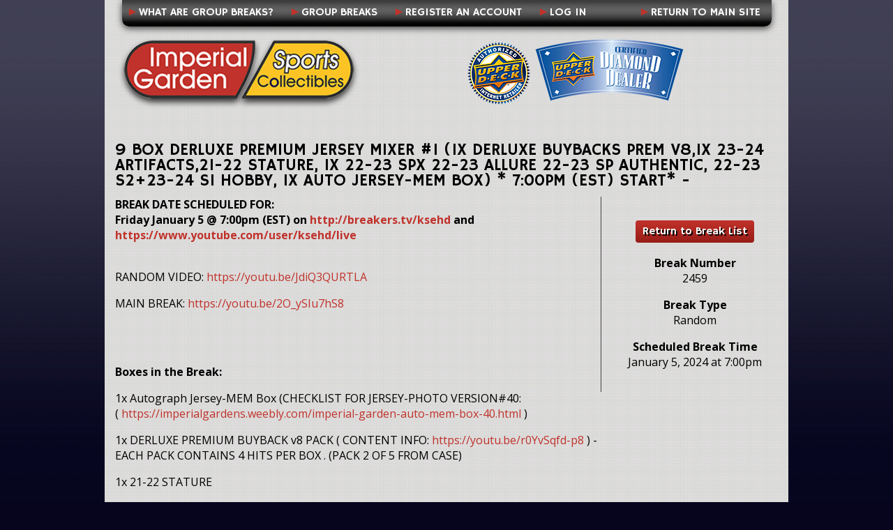

--- FILE ---
content_type: text/html; charset=UTF-8
request_url: http://breaks.imperialgardensc.com/break/detail/1466/
body_size: 12163
content:
<!DOCTYPE html PUBLIC "-//W3C//DTD XHTML 1.0 Transitional//EN" "http://www.w3.org/TR/xhtml1/DTD/xhtml1-transitional.dtd">
<html xmlns="http://www.w3.org/1999/xhtml" lang="en-US">

<head profile="http://gmpg.org/xfn/11">
	<meta http-equiv="Content-Type" content="text/html; charset=UTF-8" />

	<title> Imperial Garden Sports Collectibles Breaks</title>

    <link rel='stylesheet' href="http://breaks.imperialgardensc.com/wp-content/themes/imperial/reset.css" type='text/css' />
    <link rel='stylesheet' href="http://breaks.imperialgardensc.com/wp-content/themes/imperial/style.css?nocache=2014020400" type='text/css' />
    <link href='https://fonts.googleapis.com/css?family=Hammersmith+One|Open+Sans:400,700|Open+Sans+Condensed:300,700' rel='stylesheet' type='text/css' />

    <!--[if gte IE 9]>
    <style type="text/css">
        .gradient { filter: none; }
    </style>
    <![endif]-->

	<meta name='robots' content='max-image-preview:large' />
<script type="text/javascript">
/* <![CDATA[ */
window._wpemojiSettings = {"baseUrl":"https:\/\/s.w.org\/images\/core\/emoji\/15.0.3\/72x72\/","ext":".png","svgUrl":"https:\/\/s.w.org\/images\/core\/emoji\/15.0.3\/svg\/","svgExt":".svg","source":{"concatemoji":"http:\/\/breaks.imperialgardensc.com\/wp-includes\/js\/wp-emoji-release.min.js?ver=b332fb61a1f63c24f4141d3cf2151327"}};
/*! This file is auto-generated */
!function(i,n){var o,s,e;function c(e){try{var t={supportTests:e,timestamp:(new Date).valueOf()};sessionStorage.setItem(o,JSON.stringify(t))}catch(e){}}function p(e,t,n){e.clearRect(0,0,e.canvas.width,e.canvas.height),e.fillText(t,0,0);var t=new Uint32Array(e.getImageData(0,0,e.canvas.width,e.canvas.height).data),r=(e.clearRect(0,0,e.canvas.width,e.canvas.height),e.fillText(n,0,0),new Uint32Array(e.getImageData(0,0,e.canvas.width,e.canvas.height).data));return t.every(function(e,t){return e===r[t]})}function u(e,t,n){switch(t){case"flag":return n(e,"\ud83c\udff3\ufe0f\u200d\u26a7\ufe0f","\ud83c\udff3\ufe0f\u200b\u26a7\ufe0f")?!1:!n(e,"\ud83c\uddfa\ud83c\uddf3","\ud83c\uddfa\u200b\ud83c\uddf3")&&!n(e,"\ud83c\udff4\udb40\udc67\udb40\udc62\udb40\udc65\udb40\udc6e\udb40\udc67\udb40\udc7f","\ud83c\udff4\u200b\udb40\udc67\u200b\udb40\udc62\u200b\udb40\udc65\u200b\udb40\udc6e\u200b\udb40\udc67\u200b\udb40\udc7f");case"emoji":return!n(e,"\ud83d\udc26\u200d\u2b1b","\ud83d\udc26\u200b\u2b1b")}return!1}function f(e,t,n){var r="undefined"!=typeof WorkerGlobalScope&&self instanceof WorkerGlobalScope?new OffscreenCanvas(300,150):i.createElement("canvas"),a=r.getContext("2d",{willReadFrequently:!0}),o=(a.textBaseline="top",a.font="600 32px Arial",{});return e.forEach(function(e){o[e]=t(a,e,n)}),o}function t(e){var t=i.createElement("script");t.src=e,t.defer=!0,i.head.appendChild(t)}"undefined"!=typeof Promise&&(o="wpEmojiSettingsSupports",s=["flag","emoji"],n.supports={everything:!0,everythingExceptFlag:!0},e=new Promise(function(e){i.addEventListener("DOMContentLoaded",e,{once:!0})}),new Promise(function(t){var n=function(){try{var e=JSON.parse(sessionStorage.getItem(o));if("object"==typeof e&&"number"==typeof e.timestamp&&(new Date).valueOf()<e.timestamp+604800&&"object"==typeof e.supportTests)return e.supportTests}catch(e){}return null}();if(!n){if("undefined"!=typeof Worker&&"undefined"!=typeof OffscreenCanvas&&"undefined"!=typeof URL&&URL.createObjectURL&&"undefined"!=typeof Blob)try{var e="postMessage("+f.toString()+"("+[JSON.stringify(s),u.toString(),p.toString()].join(",")+"));",r=new Blob([e],{type:"text/javascript"}),a=new Worker(URL.createObjectURL(r),{name:"wpTestEmojiSupports"});return void(a.onmessage=function(e){c(n=e.data),a.terminate(),t(n)})}catch(e){}c(n=f(s,u,p))}t(n)}).then(function(e){for(var t in e)n.supports[t]=e[t],n.supports.everything=n.supports.everything&&n.supports[t],"flag"!==t&&(n.supports.everythingExceptFlag=n.supports.everythingExceptFlag&&n.supports[t]);n.supports.everythingExceptFlag=n.supports.everythingExceptFlag&&!n.supports.flag,n.DOMReady=!1,n.readyCallback=function(){n.DOMReady=!0}}).then(function(){return e}).then(function(){var e;n.supports.everything||(n.readyCallback(),(e=n.source||{}).concatemoji?t(e.concatemoji):e.wpemoji&&e.twemoji&&(t(e.twemoji),t(e.wpemoji)))}))}((window,document),window._wpemojiSettings);
/* ]]> */
</script>
<link rel='stylesheet' id='c101store_customers-css' href='https://breaks.imperialgardensc.com/wp-content/plugins/c101store/includes/modules/customers/customers.css?ver=b332fb61a1f63c24f4141d3cf2151327' type='text/css' media='all' />
<link rel='stylesheet' id='c101store_discount_codes-css' href='https://breaks.imperialgardensc.com/wp-content/plugins/c101store/includes/modules/discount_codes/discount_codes.css?ver=b332fb61a1f63c24f4141d3cf2151327' type='text/css' media='all' />
<link rel='stylesheet' id='break_jqueryui-css' href='http://breaks.imperialgardensc.com/wp-content/plugins/break/css/jqueryui/jquery-ui.css?nocache=2014122400&#038;ver=b332fb61a1f63c24f4141d3cf2151327' type='text/css' media='all' />
<link rel='stylesheet' id='break_general-css' href='http://breaks.imperialgardensc.com/wp-content/plugins/break/includes/general/general.css?ver=b332fb61a1f63c24f4141d3cf2151327' type='text/css' media='all' />
<link rel='stylesheet' id='break_alertifycore-css' href='http://breaks.imperialgardensc.com/wp-content/plugins/break/css/alertify.core.css?ver=b332fb61a1f63c24f4141d3cf2151327' type='text/css' media='all' />
<link rel='stylesheet' id='break_alertifydefault-css' href='http://breaks.imperialgardensc.com/wp-content/plugins/break/css/alertify.default.css?ver=b332fb61a1f63c24f4141d3cf2151327' type='text/css' media='all' />
<link rel='stylesheet' id='break_tiptip-css' href='http://breaks.imperialgardensc.com/wp-content/plugins/break/css/tiptip.css?ver=b332fb61a1f63c24f4141d3cf2151327' type='text/css' media='all' />
<link rel='stylesheet' id='break_countdown-css' href='http://breaks.imperialgardensc.com/wp-content/plugins/break/css/jquery.countdown.css?ver=b332fb61a1f63c24f4141d3cf2151327' type='text/css' media='all' />
<link rel='stylesheet' id='break_colorpicker-css' href='http://breaks.imperialgardensc.com/wp-content/plugins/break/css/colorpicker.css?ver=b332fb61a1f63c24f4141d3cf2151327' type='text/css' media='all' />
<link rel='stylesheet' id='settings-css' href='https://breaks.imperialgardensc.com/wp-content/plugins/c101store/css/c101store_admin.css?ver=b332fb61a1f63c24f4141d3cf2151327' type='text/css' media='all' />
<link rel='stylesheet' id='c101store_css-css' href='https://breaks.imperialgardensc.com/wp-content/plugins/c101store/css/c101store.css?ver=b332fb61a1f63c24f4141d3cf2151327' type='text/css' media='all' />
<link rel='stylesheet' id='jqueryui_custom-css' href='https://breaks.imperialgardensc.com/wp-content/plugins/c101store/jqueryui/jquery-ui-1.10.1.custom.css?ver=b332fb61a1f63c24f4141d3cf2151327' type='text/css' media='all' />
<link rel='stylesheet' id='jquery_multizoom-css' href='https://breaks.imperialgardensc.com/wp-content/plugins/c101store/css/multizoom.css?ver=b332fb61a1f63c24f4141d3cf2151327' type='text/css' media='all' />
<style id='wp-emoji-styles-inline-css' type='text/css'>

	img.wp-smiley, img.emoji {
		display: inline !important;
		border: none !important;
		box-shadow: none !important;
		height: 1em !important;
		width: 1em !important;
		margin: 0 0.07em !important;
		vertical-align: -0.1em !important;
		background: none !important;
		padding: 0 !important;
	}
</style>
<link rel='stylesheet' id='wp-block-library-css' href='http://breaks.imperialgardensc.com/wp-includes/css/dist/block-library/style.min.css?ver=b332fb61a1f63c24f4141d3cf2151327' type='text/css' media='all' />
<style id='classic-theme-styles-inline-css' type='text/css'>
/*! This file is auto-generated */
.wp-block-button__link{color:#fff;background-color:#32373c;border-radius:9999px;box-shadow:none;text-decoration:none;padding:calc(.667em + 2px) calc(1.333em + 2px);font-size:1.125em}.wp-block-file__button{background:#32373c;color:#fff;text-decoration:none}
</style>
<style id='global-styles-inline-css' type='text/css'>
:root{--wp--preset--aspect-ratio--square: 1;--wp--preset--aspect-ratio--4-3: 4/3;--wp--preset--aspect-ratio--3-4: 3/4;--wp--preset--aspect-ratio--3-2: 3/2;--wp--preset--aspect-ratio--2-3: 2/3;--wp--preset--aspect-ratio--16-9: 16/9;--wp--preset--aspect-ratio--9-16: 9/16;--wp--preset--color--black: #000000;--wp--preset--color--cyan-bluish-gray: #abb8c3;--wp--preset--color--white: #ffffff;--wp--preset--color--pale-pink: #f78da7;--wp--preset--color--vivid-red: #cf2e2e;--wp--preset--color--luminous-vivid-orange: #ff6900;--wp--preset--color--luminous-vivid-amber: #fcb900;--wp--preset--color--light-green-cyan: #7bdcb5;--wp--preset--color--vivid-green-cyan: #00d084;--wp--preset--color--pale-cyan-blue: #8ed1fc;--wp--preset--color--vivid-cyan-blue: #0693e3;--wp--preset--color--vivid-purple: #9b51e0;--wp--preset--gradient--vivid-cyan-blue-to-vivid-purple: linear-gradient(135deg,rgba(6,147,227,1) 0%,rgb(155,81,224) 100%);--wp--preset--gradient--light-green-cyan-to-vivid-green-cyan: linear-gradient(135deg,rgb(122,220,180) 0%,rgb(0,208,130) 100%);--wp--preset--gradient--luminous-vivid-amber-to-luminous-vivid-orange: linear-gradient(135deg,rgba(252,185,0,1) 0%,rgba(255,105,0,1) 100%);--wp--preset--gradient--luminous-vivid-orange-to-vivid-red: linear-gradient(135deg,rgba(255,105,0,1) 0%,rgb(207,46,46) 100%);--wp--preset--gradient--very-light-gray-to-cyan-bluish-gray: linear-gradient(135deg,rgb(238,238,238) 0%,rgb(169,184,195) 100%);--wp--preset--gradient--cool-to-warm-spectrum: linear-gradient(135deg,rgb(74,234,220) 0%,rgb(151,120,209) 20%,rgb(207,42,186) 40%,rgb(238,44,130) 60%,rgb(251,105,98) 80%,rgb(254,248,76) 100%);--wp--preset--gradient--blush-light-purple: linear-gradient(135deg,rgb(255,206,236) 0%,rgb(152,150,240) 100%);--wp--preset--gradient--blush-bordeaux: linear-gradient(135deg,rgb(254,205,165) 0%,rgb(254,45,45) 50%,rgb(107,0,62) 100%);--wp--preset--gradient--luminous-dusk: linear-gradient(135deg,rgb(255,203,112) 0%,rgb(199,81,192) 50%,rgb(65,88,208) 100%);--wp--preset--gradient--pale-ocean: linear-gradient(135deg,rgb(255,245,203) 0%,rgb(182,227,212) 50%,rgb(51,167,181) 100%);--wp--preset--gradient--electric-grass: linear-gradient(135deg,rgb(202,248,128) 0%,rgb(113,206,126) 100%);--wp--preset--gradient--midnight: linear-gradient(135deg,rgb(2,3,129) 0%,rgb(40,116,252) 100%);--wp--preset--font-size--small: 13px;--wp--preset--font-size--medium: 20px;--wp--preset--font-size--large: 36px;--wp--preset--font-size--x-large: 42px;--wp--preset--spacing--20: 0.44rem;--wp--preset--spacing--30: 0.67rem;--wp--preset--spacing--40: 1rem;--wp--preset--spacing--50: 1.5rem;--wp--preset--spacing--60: 2.25rem;--wp--preset--spacing--70: 3.38rem;--wp--preset--spacing--80: 5.06rem;--wp--preset--shadow--natural: 6px 6px 9px rgba(0, 0, 0, 0.2);--wp--preset--shadow--deep: 12px 12px 50px rgba(0, 0, 0, 0.4);--wp--preset--shadow--sharp: 6px 6px 0px rgba(0, 0, 0, 0.2);--wp--preset--shadow--outlined: 6px 6px 0px -3px rgba(255, 255, 255, 1), 6px 6px rgba(0, 0, 0, 1);--wp--preset--shadow--crisp: 6px 6px 0px rgba(0, 0, 0, 1);}:where(.is-layout-flex){gap: 0.5em;}:where(.is-layout-grid){gap: 0.5em;}body .is-layout-flex{display: flex;}.is-layout-flex{flex-wrap: wrap;align-items: center;}.is-layout-flex > :is(*, div){margin: 0;}body .is-layout-grid{display: grid;}.is-layout-grid > :is(*, div){margin: 0;}:where(.wp-block-columns.is-layout-flex){gap: 2em;}:where(.wp-block-columns.is-layout-grid){gap: 2em;}:where(.wp-block-post-template.is-layout-flex){gap: 1.25em;}:where(.wp-block-post-template.is-layout-grid){gap: 1.25em;}.has-black-color{color: var(--wp--preset--color--black) !important;}.has-cyan-bluish-gray-color{color: var(--wp--preset--color--cyan-bluish-gray) !important;}.has-white-color{color: var(--wp--preset--color--white) !important;}.has-pale-pink-color{color: var(--wp--preset--color--pale-pink) !important;}.has-vivid-red-color{color: var(--wp--preset--color--vivid-red) !important;}.has-luminous-vivid-orange-color{color: var(--wp--preset--color--luminous-vivid-orange) !important;}.has-luminous-vivid-amber-color{color: var(--wp--preset--color--luminous-vivid-amber) !important;}.has-light-green-cyan-color{color: var(--wp--preset--color--light-green-cyan) !important;}.has-vivid-green-cyan-color{color: var(--wp--preset--color--vivid-green-cyan) !important;}.has-pale-cyan-blue-color{color: var(--wp--preset--color--pale-cyan-blue) !important;}.has-vivid-cyan-blue-color{color: var(--wp--preset--color--vivid-cyan-blue) !important;}.has-vivid-purple-color{color: var(--wp--preset--color--vivid-purple) !important;}.has-black-background-color{background-color: var(--wp--preset--color--black) !important;}.has-cyan-bluish-gray-background-color{background-color: var(--wp--preset--color--cyan-bluish-gray) !important;}.has-white-background-color{background-color: var(--wp--preset--color--white) !important;}.has-pale-pink-background-color{background-color: var(--wp--preset--color--pale-pink) !important;}.has-vivid-red-background-color{background-color: var(--wp--preset--color--vivid-red) !important;}.has-luminous-vivid-orange-background-color{background-color: var(--wp--preset--color--luminous-vivid-orange) !important;}.has-luminous-vivid-amber-background-color{background-color: var(--wp--preset--color--luminous-vivid-amber) !important;}.has-light-green-cyan-background-color{background-color: var(--wp--preset--color--light-green-cyan) !important;}.has-vivid-green-cyan-background-color{background-color: var(--wp--preset--color--vivid-green-cyan) !important;}.has-pale-cyan-blue-background-color{background-color: var(--wp--preset--color--pale-cyan-blue) !important;}.has-vivid-cyan-blue-background-color{background-color: var(--wp--preset--color--vivid-cyan-blue) !important;}.has-vivid-purple-background-color{background-color: var(--wp--preset--color--vivid-purple) !important;}.has-black-border-color{border-color: var(--wp--preset--color--black) !important;}.has-cyan-bluish-gray-border-color{border-color: var(--wp--preset--color--cyan-bluish-gray) !important;}.has-white-border-color{border-color: var(--wp--preset--color--white) !important;}.has-pale-pink-border-color{border-color: var(--wp--preset--color--pale-pink) !important;}.has-vivid-red-border-color{border-color: var(--wp--preset--color--vivid-red) !important;}.has-luminous-vivid-orange-border-color{border-color: var(--wp--preset--color--luminous-vivid-orange) !important;}.has-luminous-vivid-amber-border-color{border-color: var(--wp--preset--color--luminous-vivid-amber) !important;}.has-light-green-cyan-border-color{border-color: var(--wp--preset--color--light-green-cyan) !important;}.has-vivid-green-cyan-border-color{border-color: var(--wp--preset--color--vivid-green-cyan) !important;}.has-pale-cyan-blue-border-color{border-color: var(--wp--preset--color--pale-cyan-blue) !important;}.has-vivid-cyan-blue-border-color{border-color: var(--wp--preset--color--vivid-cyan-blue) !important;}.has-vivid-purple-border-color{border-color: var(--wp--preset--color--vivid-purple) !important;}.has-vivid-cyan-blue-to-vivid-purple-gradient-background{background: var(--wp--preset--gradient--vivid-cyan-blue-to-vivid-purple) !important;}.has-light-green-cyan-to-vivid-green-cyan-gradient-background{background: var(--wp--preset--gradient--light-green-cyan-to-vivid-green-cyan) !important;}.has-luminous-vivid-amber-to-luminous-vivid-orange-gradient-background{background: var(--wp--preset--gradient--luminous-vivid-amber-to-luminous-vivid-orange) !important;}.has-luminous-vivid-orange-to-vivid-red-gradient-background{background: var(--wp--preset--gradient--luminous-vivid-orange-to-vivid-red) !important;}.has-very-light-gray-to-cyan-bluish-gray-gradient-background{background: var(--wp--preset--gradient--very-light-gray-to-cyan-bluish-gray) !important;}.has-cool-to-warm-spectrum-gradient-background{background: var(--wp--preset--gradient--cool-to-warm-spectrum) !important;}.has-blush-light-purple-gradient-background{background: var(--wp--preset--gradient--blush-light-purple) !important;}.has-blush-bordeaux-gradient-background{background: var(--wp--preset--gradient--blush-bordeaux) !important;}.has-luminous-dusk-gradient-background{background: var(--wp--preset--gradient--luminous-dusk) !important;}.has-pale-ocean-gradient-background{background: var(--wp--preset--gradient--pale-ocean) !important;}.has-electric-grass-gradient-background{background: var(--wp--preset--gradient--electric-grass) !important;}.has-midnight-gradient-background{background: var(--wp--preset--gradient--midnight) !important;}.has-small-font-size{font-size: var(--wp--preset--font-size--small) !important;}.has-medium-font-size{font-size: var(--wp--preset--font-size--medium) !important;}.has-large-font-size{font-size: var(--wp--preset--font-size--large) !important;}.has-x-large-font-size{font-size: var(--wp--preset--font-size--x-large) !important;}
:where(.wp-block-post-template.is-layout-flex){gap: 1.25em;}:where(.wp-block-post-template.is-layout-grid){gap: 1.25em;}
:where(.wp-block-columns.is-layout-flex){gap: 2em;}:where(.wp-block-columns.is-layout-grid){gap: 2em;}
:root :where(.wp-block-pullquote){font-size: 1.5em;line-height: 1.6;}
</style>
<link rel='stylesheet' id='fancybox-for-wp-css' href='http://breaks.imperialgardensc.com/wp-content/plugins/fancybox-for-wordpress/assets/css/fancybox.css?ver=1.3.4' type='text/css' media='all' />
<script type="text/javascript" src="http://breaks.imperialgardensc.com/wp-includes/js/jquery/jquery.min.js?ver=3.7.1" id="jquery-core-js"></script>
<script type="text/javascript" src="http://breaks.imperialgardensc.com/wp-includes/js/jquery/jquery-migrate.min.js?ver=3.4.1" id="jquery-migrate-js"></script>
<script type="text/javascript" src="https://breaks.imperialgardensc.com/wp-content/plugins/c101store/includes/modules/customers/customers.js?nocache=2013121000&amp;ver=b332fb61a1f63c24f4141d3cf2151327" id="c101store_customers-js"></script>
<script type="text/javascript" src="https://breaks.imperialgardensc.com/wp-content/plugins/c101store/includes/modules/gift_certificates/gift_certificates.js?nocache=2013121000&amp;ver=b332fb61a1f63c24f4141d3cf2151327" id="c101store_gift_certificates-js"></script>
<script type="text/javascript" src="https://breaks.imperialgardensc.com/wp-content/plugins/c101store/includes/modules/product/product.js?nocache=2013121000&amp;ver=b332fb61a1f63c24f4141d3cf2151327" id="c101store_product-js"></script>
<script type="text/javascript" src="https://breaks.imperialgardensc.com/wp-content/plugins/c101store/includes/modules/cart/cart.js?nocache=2013121000&amp;ver=b332fb61a1f63c24f4141d3cf2151327" id="c101store_cart-js"></script>
<script type="text/javascript" src="https://breaks.imperialgardensc.com/wp-content/plugins/c101store/includes/modules/settings/settings.js?nocache=2013121000&amp;ver=b332fb61a1f63c24f4141d3cf2151327" id="c101store_settings-js"></script>
<script type="text/javascript" src="http://breaks.imperialgardensc.com/wp-content/plugins/break/includes/modules/detail/detail.js?nocache=2015110500&amp;ver=b332fb61a1f63c24f4141d3cf2151327" id="break_detail-js"></script>
<script type="text/javascript" src="http://breaks.imperialgardensc.com/wp-content/plugins/break/includes/modules/users/users.js?nocache=2015110500&amp;ver=b332fb61a1f63c24f4141d3cf2151327" id="break_users-js"></script>
<script type="text/javascript" src="http://breaks.imperialgardensc.com/wp-content/plugins/break/includes/modules/list/list.js?nocache=2015110500&amp;ver=b332fb61a1f63c24f4141d3cf2151327" id="break_list-js"></script>
<script type="text/javascript" src="http://breaks.imperialgardensc.com/wp-content/plugins/break/includes/modules/breaks/breaks.js?nocache=2015110500&amp;ver=b332fb61a1f63c24f4141d3cf2151327" id="break_breaks-js"></script>
<script type="text/javascript" src="http://breaks.imperialgardensc.com/wp-content/plugins/break/includes/modules/settings/settings.js?nocache=2015110500&amp;ver=b332fb61a1f63c24f4141d3cf2151327" id="break_settings-js"></script>
<script type="text/javascript" src="http://breaks.imperialgardensc.com/wp-includes/js/jquery/ui/core.min.js?ver=1.13.3" id="jquery-ui-core-js"></script>
<script type="text/javascript" src="http://breaks.imperialgardensc.com/wp-includes/js/jquery/ui/datepicker.min.js?ver=1.13.3" id="jquery-ui-datepicker-js"></script>
<script type="text/javascript" id="jquery-ui-datepicker-js-after">
/* <![CDATA[ */
jQuery(function(jQuery){jQuery.datepicker.setDefaults({"closeText":"Close","currentText":"Today","monthNames":["January","February","March","April","May","June","July","August","September","October","November","December"],"monthNamesShort":["Jan","Feb","Mar","Apr","May","Jun","Jul","Aug","Sep","Oct","Nov","Dec"],"nextText":"Next","prevText":"Previous","dayNames":["Sunday","Monday","Tuesday","Wednesday","Thursday","Friday","Saturday"],"dayNamesShort":["Sun","Mon","Tue","Wed","Thu","Fri","Sat"],"dayNamesMin":["S","M","T","W","T","F","S"],"dateFormat":"MM d, yy","firstDay":0,"isRTL":false});});
/* ]]> */
</script>
<script type="text/javascript" src="http://breaks.imperialgardensc.com/wp-content/plugins/break/js/jquery-ui-timepicker.js?ver=b332fb61a1f63c24f4141d3cf2151327" id="jquery-ui-timepicker-js"></script>
<script type="text/javascript" src="http://breaks.imperialgardensc.com/wp-content/plugins/break/includes/general/general.js?ver=b332fb61a1f63c24f4141d3cf2151327" id="break_general-js"></script>
<script type="text/javascript" src="http://breaks.imperialgardensc.com/wp-content/plugins/break/js/alertify.js?ver=b332fb61a1f63c24f4141d3cf2151327" id="break_alertify-js"></script>
<script type="text/javascript" src="http://breaks.imperialgardensc.com/wp-content/plugins/break/js/jquery.tiptip.min.js?ver=b332fb61a1f63c24f4141d3cf2151327" id="break_tiptip-js"></script>
<script type="text/javascript" src="http://breaks.imperialgardensc.com/wp-content/plugins/break/js/jquery.plugin.js?ver=b332fb61a1f63c24f4141d3cf2151327" id="break_countdown_plugin-js"></script>
<script type="text/javascript" src="http://breaks.imperialgardensc.com/wp-content/plugins/break/js/jquery.countdown.js?ver=b332fb61a1f63c24f4141d3cf2151327" id="break_countdown-js"></script>
<script type="text/javascript" src="http://breaks.imperialgardensc.com/wp-content/plugins/break/includes/tinymce/tinymce.min.js?ver=b332fb61a1f63c24f4141d3cf2151327" id="break_tinymce-js"></script>
<script type="text/javascript" src="http://breaks.imperialgardensc.com/wp-content/plugins/break/js/colorpicker.js?ver=b332fb61a1f63c24f4141d3cf2151327" id="break_colorpicker-js"></script>
<script type="text/javascript" src="http://breaks.imperialgardensc.com/wp-content/plugins/break/js/layout.js?ver=b332fb61a1f63c24f4141d3cf2151327" id="break_colorpicker_layout-js"></script>
<script type="text/javascript" src="https://breaks.imperialgardensc.com/wp-content/plugins/c101store/js/c101store.js?nocache=2013121000&amp;ver=b332fb61a1f63c24f4141d3cf2151327" id="c101store_js-js"></script>
<script type="text/javascript" src="https://breaks.imperialgardensc.com/wp-content/plugins/c101store/js/jquery.multizoom.js?ver=b332fb61a1f63c24f4141d3cf2151327" id="jquery_multizoom-js"></script>
<script type="text/javascript" src="https://breaks.imperialgardensc.com/wp-content/plugins/c101store/includes/general/general.js?nocache=20131210&amp;ver=b332fb61a1f63c24f4141d3cf2151327" id="c101store_general-js"></script>
<script type="text/javascript" src="http://breaks.imperialgardensc.com/wp-content/themes/imperial/js/imperial.js?nocache=2014020400&amp;ver=b332fb61a1f63c24f4141d3cf2151327" id="imperial-js"></script>
<script type="text/javascript" src="http://breaks.imperialgardensc.com/wp-content/plugins/fancybox-for-wordpress/assets/js/jquery.fancybox.js?ver=1.3.4" id="fancybox-for-wp-js"></script>
<link rel="https://api.w.org/" href="https://breaks.imperialgardensc.com/wp-json/" /><link rel="EditURI" type="application/rsd+xml" title="RSD" href="https://breaks.imperialgardensc.com/xmlrpc.php?rsd" />

<link rel="alternate" title="oEmbed (JSON)" type="application/json+oembed" href="https://breaks.imperialgardensc.com/wp-json/oembed/1.0/embed?url" />
<link rel="alternate" title="oEmbed (XML)" type="text/xml+oembed" href="https://breaks.imperialgardensc.com/wp-json/oembed/1.0/embed?url&#038;format=xml" />

<!-- Fancybox for WordPress v3.3.4 -->
<style type="text/css">
	.fancybox-slide--image .fancybox-content{background-color: #FFFFFF}div.fancybox-caption{display:none !important;}
	
	img.fancybox-image{border-width:10px;border-color:#FFFFFF;border-style:solid;}
	div.fancybox-bg{background-color:rgba(8,8,36,0.7);opacity:1 !important;}div.fancybox-content{border-color:#FFFFFF}
	div#fancybox-title{background-color:#FFFFFF}
	div.fancybox-content{background-color:#FFFFFF}
	div#fancybox-title-inside{color:#333333}
	
	
	
	div.fancybox-caption p.caption-title{display:inline-block}
	div.fancybox-caption p.caption-title{font-size:14px}
	div.fancybox-caption p.caption-title{color:#333333}
	div.fancybox-caption {color:#333333}div.fancybox-caption p.caption-title {background:#fff; width:auto;padding:10px 30px;}div.fancybox-content p.caption-title{color:#333333;margin: 0;padding: 5px 0;}body.fancybox-active .fancybox-container .fancybox-stage .fancybox-content .fancybox-close-small{display:block;}
</style><script type="text/javascript">
	jQuery(function () {

		var mobileOnly = false;
		
		if (mobileOnly) {
			return;
		}

		jQuery.fn.getTitle = function () { // Copy the title of every IMG tag and add it to its parent A so that fancybox can show titles
			var arr = jQuery("a[data-fancybox]");
									jQuery.each(arr, function() {
										var title = jQuery(this).children("img").attr("title");
										var caption = jQuery(this).next("figcaption").html();
                                        if(caption && title){jQuery(this).attr("title",title+" " + caption)}else if(title){ jQuery(this).attr("title",title);}else if(caption){jQuery(this).attr("title",caption);}
									});			}

		// Supported file extensions

				var thumbnails = jQuery("a:has(img)").not(".nolightbox").not('.envira-gallery-link').not('.ngg-simplelightbox').filter(function () {
			return /\.(jpe?g|png|gif|mp4|webp|bmp|pdf)(\?[^/]*)*$/i.test(jQuery(this).attr('href'))
		});
		

		// Add data-type iframe for links that are not images or videos.
		var iframeLinks = jQuery('.fancyboxforwp').filter(function () {
			return !/\.(jpe?g|png|gif|mp4|webp|bmp|pdf)(\?[^/]*)*$/i.test(jQuery(this).attr('href'))
		}).filter(function () {
			return !/vimeo|youtube/i.test(jQuery(this).attr('href'))
		});
		iframeLinks.attr({"data-type": "iframe"}).getTitle();

				// No Galleries
		thumbnails.each(function () {
			var rel = jQuery(this).attr("rel");
			var imgTitle = jQuery(this).children("img").attr("title");
			jQuery(this).addClass("fancyboxforwp").attr("data-fancybox", rel);
			jQuery(this).attr("title", imgTitle);
		});

		iframeLinks.each(function () {
			var rel = jQuery(this).attr("rel");
			var imgTitle = jQuery(this).children("img").attr("title");
			jQuery(this).attr({"data-fancybox": rel});
			jQuery(this).attr("title", imgTitle);
		});

		// Else, gallery type is custom, so just print the custom expression
		
		// Call fancybox and apply it on any link with a rel atribute that starts with "fancybox", with the options set on the admin panel
		jQuery("a.fancyboxforwp").fancyboxforwp({
			loop: false,
			smallBtn: true,
			zoomOpacity: "auto",
			animationEffect: "fade",
			animationDuration: 500,
			transitionEffect: "fade",
			transitionDuration: "300",
			overlayShow: true,
			overlayOpacity: "0.7",
			titleShow: true,
			titlePosition: "inside",
			keyboard: true,
			showCloseButton: true,
			arrows: true,
			clickContent:false,
			clickSlide: "close",
			mobile: {
				clickContent: function (current, event) {
					return current.type === "image" ? "toggleControls" : false;
				},
				clickSlide: function (current, event) {
					return current.type === "image" ? "close" : "close";
				},
			},
			wheel: false,
			toolbar: true,
			preventCaptionOverlap: true,
			onInit: function() { },			onDeactivate
	: function() { },		beforeClose: function() { },			afterShow: function(instance) { jQuery( ".fancybox-image" ).on("click", function( ){ ( instance.isScaledDown() ) ? instance.scaleToActual() : instance.scaleToFit() }) },				afterClose: function() { },					caption : function( instance, item ) {var title ="";if("undefined" != typeof jQuery(this).context ){var title = jQuery(this).context.title;} else { var title = ("undefined" != typeof jQuery(this).attr("title")) ? jQuery(this).attr("title") : false;}var caption = jQuery(this).data('caption') || '';if ( item.type === 'image' && title.length ) {caption = (caption.length ? caption + '<br />' : '') + '<p class="caption-title">'+title+'</p>' ;}return caption;},
		afterLoad : function( instance, current ) {current.$content.append('<div class=\"fancybox-custom-caption inside-caption\" style=\" position: absolute;left:0;right:0;color:#000;margin:0 auto;bottom:0;text-align:center;background-color:#FFFFFF \">' + current.opts.caption + '</div>');},
			})
		;

			})
</script>
<!-- END Fancybox for WordPress -->
<script type="text/javascript">
(function(url){
	if(/(?:Chrome\/26\.0\.1410\.63 Safari\/537\.31|WordfenceTestMonBot)/.test(navigator.userAgent)){ return; }
	var addEvent = function(evt, handler) {
		if (window.addEventListener) {
			document.addEventListener(evt, handler, false);
		} else if (window.attachEvent) {
			document.attachEvent('on' + evt, handler);
		}
	};
	var removeEvent = function(evt, handler) {
		if (window.removeEventListener) {
			document.removeEventListener(evt, handler, false);
		} else if (window.detachEvent) {
			document.detachEvent('on' + evt, handler);
		}
	};
	var evts = 'contextmenu dblclick drag dragend dragenter dragleave dragover dragstart drop keydown keypress keyup mousedown mousemove mouseout mouseover mouseup mousewheel scroll'.split(' ');
	var logHuman = function() {
		if (window.wfLogHumanRan) { return; }
		window.wfLogHumanRan = true;
		var wfscr = document.createElement('script');
		wfscr.type = 'text/javascript';
		wfscr.async = true;
		wfscr.src = url + '&r=' + Math.random();
		(document.getElementsByTagName('head')[0]||document.getElementsByTagName('body')[0]).appendChild(wfscr);
		for (var i = 0; i < evts.length; i++) {
			removeEvent(evts[i], logHuman);
		}
	};
	for (var i = 0; i < evts.length; i++) {
		addEvent(evts[i], logHuman);
	}
})('//breaks.imperialgardensc.com/?wordfence_lh=1&hid=F06BC42D61830E4613B68CF02FCDA5F0');
</script>
</head>

<body class="-template-default page page-id- break_not_logged_in">

    <div class="countdown break_hidden">
        You must check out within <div id="time_left" data_initial_value="">10:00</div>
        <a href="/break/checkout/">Click here to check out.</a>
    </div>

    <div class='container'>

        <div class="small_cart </div>

        <div class="header">
            <div class="header_container">
                <ul id="menu-nav-menu" class="main_menu"><li id="menu-item-10" class="menu-item menu-item-type-custom menu-item-object-custom menu-item-10"><a href="http://www.imperialgardensc.com">Return to Main Site</a></li>
<li id="menu-item-172" class="menu-item menu-item-type-post_type menu-item-object-page menu-item-172"><a href="https://breaks.imperialgardensc.com/what-are-group-breaks/">What Are Group Breaks?</a></li>
<li id="menu-item-173" class="menu-item menu-item-type-custom menu-item-object-custom menu-item-has-children menu-item-173"><a href="/break/list/">Group Breaks</a>
<ul class="sub-menu">
	<li id="menu-item-174" class="menu-item menu-item-type-custom menu-item-object-custom menu-item-174"><a href="/break/list/?sport=Hockey">NHL</a></li>
	<li id="menu-item-175" class="menu-item menu-item-type-custom menu-item-object-custom menu-item-175"><a href="/break/list">NFL</a></li>
	<li id="menu-item-207" class="menu-item menu-item-type-custom menu-item-object-custom menu-item-207"><a href="/break/list/?sport=Pokemon">Pokemon</a></li>
</ul>
</li>
<li id="menu-item-176" class="menu-item menu-item-type-custom menu-item-object-custom menu-item-176"><a href="/break/account/?register=1">Register an Account</a></li>
<li id="menu-item-177" class="menu-item menu-item-type-custom menu-item-object-custom menu-item-177"><a href="/break/login/">Log In</a></li>
<li id="menu-item-178" class="menu-item menu-item-type-custom menu-item-object-custom menu-item-178"><a href="/break/account/">Your Account</a></li>
<li id="menu-item-179" class="menu-item menu-item-type-custom menu-item-object-custom menu-item-179"><a href="/break/login/?logout=1">Log Out</a></li>
</ul>                <a href="/" class="logo"><img src="http://breaks.imperialgardensc.com/wp-content/themes/imperial/images/logo.png" /></a>
                                <a href="http://www.upperdeck.com/" class="upper_deck_certified"><img src="http://breaks.imperialgardensc.com/wp-content/themes/imperial/images/upper_deck_certified.png" /></a>
                <a href="http://www.upperdeck.com/" class="upper_deck_internet"><img src="http://breaks.imperialgardensc.com/wp-content/themes/imperial/images/upper_deck_authorized_internet_small.png" /></a>
            </div>
        </div>

        <div class="content_container">
        <!-- end header -->
<h1 style="padding-top: 2em;">9 BOX DERLUXE PREMIUM JERSEY MIXER #1 (1x DERLUXE BUYBACKS PREM V8,1x 23-24 ARTIFACTS,21-22 STATURE, 1x 22-23 SPX 22-23 ALLURE 22-23 SP AUTHENTIC, 22-23 S2+23-24 S1 HOBBY, 1x AUTO JERSEY-MEM BOX)  * 7:00pm (EST) START* - </h1>

<div class="info_column">
    <p>
        <a href="/break/list/" class="break_button">Return to Break List</a>
    </p>

    <h3>Break Number</h3>
    <p>2459</p>

    <h3>Break Type</h3>
    <p>Random</p>

    <h3>Scheduled Break Time</h3>
    <p>January 5, 2024 at 7:00pm</p>

    
    
    
</div>

<div class="main_column">
    <p><strong>BREAK DATE SCHEDULED FOR:<br />Friday January 5 </strong><strong>@ 7:00pm (EST) on&nbsp;<a href="http://breakers.tv/ksehd" target="_blank">http://breakers.tv/ksehd</a> and&nbsp;<br /> <a href="https://www.youtube.com/user/ksehd/live" target="_blank">https://www.youtube.com/user/ksehd/live</a>&nbsp; <br /><br /></strong></p>
<p>RANDOM VIDEO:&nbsp;<a href="https://youtu.be/JdiQ3QURTLA" target="_blank">https://youtu.be/JdiQ3QURTLA</a></p>
<p>MAIN BREAK:&nbsp;<a href="https://youtu.be/2O_ySIu7hS8" target="_blank">https://youtu.be/2O_ySIu7hS8</a></p>
<p>&nbsp;<br /><br /></p>
<p><strong>Boxes in the Break: <br /></strong></p>
<p>1x Autograph Jersey-MEM Box (CHECKLIST FOR JERSEY-PHOTO VERSION#40: (&nbsp;<a href="https://imperialgardens.weebly.com/imperial-garden-auto-mem-box-40.html" target="_blank">https://imperialgardens.weebly.com/imperial-garden-auto-mem-box-40.html</a> )</p>
<p>1x DERLUXE PREMIUM BUYBACK v8 PACK ( CONTENT INFO:&nbsp;<a href="https://youtu.be/r0YvSqfd-p8" target="_blank">https://youtu.be/r0YvSqfd-p8</a> ) - EACH PACK CONTAINS 4 HITS PER BOX . (PACK 2 OF 5 FROM CASE)</p>
<p>1x 21-22 STATURE</p>
<p>1X 22-23 SP AUTHENTIC</p>
<p>1x 23-24 UD ARTIFACTS HOBBY</p>
<p>1x 22-23 UD SPX</p>
<p>1x 22-23 ALLURE</p>
<p>1x 23-24 UD SERIES 1 HOBBY BOX</p>
<p>1x 22-23 UD SERIES 2 HOBBY BOX</p>
<p>&nbsp;</p>
<p><strong>&nbsp;<br /></strong></p>
<p>&nbsp;</p>
<p><strong>TEAM DRAW:</strong></p>
<p>&nbsp;</p>
<table dir="ltr" style="table-layout: fixed; font-size: 10pt; font-family: Arial; width: 0px; border-collapse: collapse; border: none;" border="1" cellspacing="0" cellpadding="0" data-sheets-root="1"><colgroup><col width="406" /><col width="294" /></colgroup>
<tbody>
<tr style="height: 21px;">
<td style="overflow: hidden; padding: 2px 3px 2px 3px; vertical-align: bottom; font-size: 18pt;" data-sheets-value="{&quot;1&quot;:2,&quot;2&quot;:&quot;Blueraydyn (Slot #9)&quot;}">Blueraydyn (Slot #9)</td>
<td style="overflow: hidden; padding: 2px 3px 2px 3px; vertical-align: bottom; font-size: 18pt;" data-sheets-value="{&quot;1&quot;:2,&quot;2&quot;:&quot;Colorado Avalanche&quot;}">Colorado Avalanche</td>
</tr>
<tr style="height: 21px;">
<td style="overflow: hidden; padding: 2px 3px 2px 3px; vertical-align: bottom; font-size: 18pt;" data-sheets-value="{&quot;1&quot;:2,&quot;2&quot;:&quot;slapshotcards (Slot #22)&quot;}">slapshotcards (Slot #22)</td>
<td style="overflow: hidden; padding: 2px 3px 2px 3px; vertical-align: bottom; font-size: 18pt;" data-sheets-value="{&quot;1&quot;:2,&quot;2&quot;:&quot;Montreal Canadiens&quot;}">Montreal Canadiens</td>
</tr>
<tr style="height: 21px;">
<td style="overflow: hidden; padding: 2px 3px 2px 3px; vertical-align: bottom; font-size: 18pt;" data-sheets-value="{&quot;1&quot;:2,&quot;2&quot;:&quot;Link (Slot #11)&quot;}">Link (Slot #11)</td>
<td style="overflow: hidden; padding: 2px 3px 2px 3px; vertical-align: bottom; font-size: 18pt;" data-sheets-value="{&quot;1&quot;:2,&quot;2&quot;:&quot;Nashville Predators&quot;}">Nashville Predators</td>
</tr>
<tr style="height: 21px;">
<td style="overflow: hidden; padding: 2px 3px 2px 3px; vertical-align: bottom; font-size: 18pt;" data-sheets-value="{&quot;1&quot;:2,&quot;2&quot;:&quot;bry-1234@hotmail.com (Slot #31)&quot;}">bry-1234@hotmail.com (Slot #31)</td>
<td style="overflow: hidden; padding: 2px 3px 2px 3px; vertical-align: bottom; font-size: 18pt;" data-sheets-value="{&quot;1&quot;:2,&quot;2&quot;:&quot;Pittsburgh Penguins&quot;}">Pittsburgh Penguins</td>
</tr>
<tr style="height: 21px;">
<td style="overflow: hidden; padding: 2px 3px 2px 3px; vertical-align: bottom; font-size: 18pt;" data-sheets-value="{&quot;1&quot;:2,&quot;2&quot;:&quot;Hookturnr@aol.com (Slot #27)&quot;}">Hookturnr@aol.com (Slot #27)</td>
<td style="overflow: hidden; padding: 2px 3px 2px 3px; vertical-align: bottom; font-size: 18pt;" data-sheets-value="{&quot;1&quot;:2,&quot;2&quot;:&quot;Carolina Hurricanes&quot;}">Carolina Hurricanes</td>
</tr>
<tr style="height: 21px;">
<td style="overflow: hidden; padding: 2px 3px 2px 3px; vertical-align: bottom; font-size: 18pt;" data-sheets-value="{&quot;1&quot;:2,&quot;2&quot;:&quot;Loilakian (Slot #19)&quot;}">Loilakian (Slot #19)</td>
<td style="overflow: hidden; padding: 2px 3px 2px 3px; vertical-align: bottom; font-size: 18pt;" data-sheets-value="{&quot;1&quot;:2,&quot;2&quot;:&quot;Edmonton Oilers&quot;}">Edmonton Oilers</td>
</tr>
<tr style="height: 30px;">
<td style="overflow: hidden; padding: 2px 3px 2px 3px; vertical-align: bottom; font-size: 18pt;" data-sheets-value="{&quot;1&quot;:2,&quot;2&quot;:&quot;tradinstuff (Slot #3)&quot;}">tradinstuff (Slot #3)</td>
<td style="overflow: hidden; padding: 2px 3px 2px 3px; vertical-align: bottom; font-size: 18pt;" data-sheets-value="{&quot;1&quot;:2,&quot;2&quot;:&quot;Buffalo Sabres&quot;}">Buffalo Sabres</td>
</tr>
<tr style="height: 21px;">
<td style="overflow: hidden; padding: 2px 3px 2px 3px; vertical-align: bottom; font-size: 18pt;" data-sheets-value="{&quot;1&quot;:2,&quot;2&quot;:&quot;hockeycoldfront (Slot #13)&quot;}">hockeycoldfront (Slot #13)</td>
<td style="overflow: hidden; padding: 2px 3px 2px 3px; vertical-align: bottom; font-size: 18pt;" data-sheets-value="{&quot;1&quot;:2,&quot;2&quot;:&quot;Tampa Bay Lightning&quot;}">Tampa Bay Lightning</td>
</tr>
<tr style="height: 33px;">
<td style="overflow: hidden; padding: 2px 3px 2px 3px; vertical-align: bottom; font-size: 18pt;" data-sheets-value="{&quot;1&quot;:2,&quot;2&quot;:&quot;TOE (Slot #12)&quot;}">TOE (Slot #12)</td>
<td style="overflow: hidden; padding: 2px 3px 2px 3px; vertical-align: bottom; font-size: 18pt;" data-sheets-value="{&quot;1&quot;:2,&quot;2&quot;:&quot;Seattle Kraken&quot;}">Seattle Kraken</td>
</tr>
<tr style="height: 21px;">
<td style="overflow: hidden; padding: 2px 3px 2px 3px; vertical-align: bottom; font-size: 18pt;" data-sheets-value="{&quot;1&quot;:2,&quot;2&quot;:&quot;siuc91 (Slot #14)&quot;}">siuc91 (Slot #14)</td>
<td style="overflow: hidden; padding: 2px 3px 2px 3px; vertical-align: bottom; font-size: 18pt;" data-sheets-value="{&quot;1&quot;:2,&quot;2&quot;:&quot;Ottawa Senators&quot;}">Ottawa Senators</td>
</tr>
<tr style="height: 21px;">
<td style="overflow: hidden; padding: 2px 3px 2px 3px; vertical-align: bottom; font-size: 18pt;" data-sheets-value="{&quot;1&quot;:2,&quot;2&quot;:&quot;tradinstuff (Slot #4)&quot;}">tradinstuff (Slot #4)</td>
<td style="overflow: hidden; padding: 2px 3px 2px 3px; vertical-align: bottom; font-size: 18pt;" data-sheets-value="{&quot;1&quot;:2,&quot;2&quot;:&quot;Florida Panthers&quot;}">Florida Panthers</td>
</tr>
<tr style="height: 21px;">
<td style="overflow: hidden; padding: 2px 3px 2px 3px; vertical-align: bottom; font-size: 18pt;" data-sheets-value="{&quot;1&quot;:2,&quot;2&quot;:&quot;Quasifiction (Slot #7)&quot;}">Quasifiction (Slot #7)</td>
<td style="overflow: hidden; padding: 2px 3px 2px 3px; vertical-align: bottom; font-size: 18pt;" data-sheets-value="{&quot;1&quot;:2,&quot;2&quot;:&quot;Arizona Coyotes&quot;}">Arizona Coyotes</td>
</tr>
<tr style="height: 21px;">
<td style="overflow: hidden; padding: 2px 3px 2px 3px; vertical-align: bottom; font-size: 18pt;" data-sheets-value="{&quot;1&quot;:2,&quot;2&quot;:&quot;UltraMagnus (Slot #16)&quot;}">UltraMagnus (Slot #16)</td>
<td style="overflow: hidden; padding: 2px 3px 2px 3px; vertical-align: bottom; font-size: 18pt;" data-sheets-value="{&quot;1&quot;:2,&quot;2&quot;:&quot;Detroit Red Wings&quot;}">Detroit Red Wings</td>
</tr>
<tr style="height: 21px;">
<td style="overflow: hidden; padding: 2px 3px 2px 3px; vertical-align: bottom; font-size: 18pt;" data-sheets-value="{&quot;1&quot;:2,&quot;2&quot;:&quot;Jaycash (Slot #5)&quot;}">Jaycash (Slot #5)</td>
<td style="overflow: hidden; padding: 2px 3px 2px 3px; vertical-align: bottom; font-size: 18pt;" data-sheets-value="{&quot;1&quot;:2,&quot;2&quot;:&quot;Vegas Golden Knights&quot;}">Vegas Golden Knights</td>
</tr>
<tr style="height: 33px;">
<td style="overflow: hidden; padding: 2px 3px 2px 3px; vertical-align: bottom; font-size: 18pt;" data-sheets-value="{&quot;1&quot;:2,&quot;2&quot;:&quot;dasrjb (Slot #10)&quot;}">dasrjb (Slot #10)</td>
<td style="overflow: hidden; padding: 2px 3px 2px 3px; vertical-align: bottom; font-size: 18pt;" data-sheets-value="{&quot;1&quot;:2,&quot;2&quot;:&quot;Anaheim Ducks&quot;}">Anaheim Ducks</td>
</tr>
<tr style="height: 21px;">
<td style="overflow: hidden; padding: 2px 3px 2px 3px; vertical-align: bottom; font-size: 18pt;" data-sheets-value="{&quot;1&quot;:2,&quot;2&quot;:&quot;maskedmen99 (Slot #28)&quot;}">maskedmen99 (Slot #28)</td>
<td style="overflow: hidden; padding: 2px 3px 2px 3px; vertical-align: bottom; font-size: 18pt;" data-sheets-value="{&quot;1&quot;:2,&quot;2&quot;:&quot;Dallas Stars&quot;}">Dallas Stars</td>
</tr>
<tr style="height: 21px;">
<td style="overflow: hidden; padding: 2px 3px 2px 3px; vertical-align: bottom; font-size: 18pt;" data-sheets-value="{&quot;1&quot;:2,&quot;2&quot;:&quot;jtintc (Slot #21)&quot;}">jtintc (Slot #21)</td>
<td style="overflow: hidden; padding: 2px 3px 2px 3px; vertical-align: bottom; font-size: 18pt;" data-sheets-value="{&quot;1&quot;:2,&quot;2&quot;:&quot;Winnipeg Jets&quot;}">Winnipeg Jets</td>
</tr>
<tr style="height: 21px;">
<td style="overflow: hidden; padding: 2px 3px 2px 3px; vertical-align: bottom; font-size: 18pt;" data-sheets-value="{&quot;1&quot;:2,&quot;2&quot;:&quot;dasrjb (Slot #32)&quot;}">dasrjb (Slot #32)</td>
<td style="overflow: hidden; padding: 2px 3px 2px 3px; vertical-align: bottom; font-size: 18pt;" data-sheets-value="{&quot;1&quot;:2,&quot;2&quot;:&quot;Boston Bruins&quot;}">Boston Bruins</td>
</tr>
<tr style="height: 21px;">
<td style="overflow: hidden; padding: 2px 3px 2px 3px; vertical-align: bottom; font-size: 18pt;" data-sheets-value="{&quot;1&quot;:2,&quot;2&quot;:&quot;Blueraydyn (Slot #1)&quot;}">Blueraydyn (Slot #1)</td>
<td style="overflow: hidden; padding: 2px 3px 2px 3px; vertical-align: bottom; font-size: 18pt;" data-sheets-value="{&quot;1&quot;:2,&quot;2&quot;:&quot;New York Islanders&quot;}">New York Islanders</td>
</tr>
<tr style="height: 30px;">
<td style="overflow: hidden; padding: 2px 3px 2px 3px; vertical-align: bottom; font-size: 18pt;" data-sheets-value="{&quot;1&quot;:2,&quot;2&quot;:&quot;slapshotcards (Slot #24)&quot;}">slapshotcards (Slot #24)</td>
<td style="overflow: hidden; padding: 2px 3px 2px 3px; vertical-align: bottom; font-size: 18pt;" data-sheets-value="{&quot;1&quot;:2,&quot;2&quot;:&quot;New Jersey Devils&quot;}">New Jersey Devils</td>
</tr>
<tr style="height: 30px;">
<td style="overflow: hidden; padding: 2px 3px 2px 3px; vertical-align: bottom; font-size: 18pt;" data-sheets-value="{&quot;1&quot;:2,&quot;2&quot;:&quot;Main (Slot #18)&quot;}">Main (Slot #18)</td>
<td style="overflow: hidden; padding: 2px 3px 2px 3px; vertical-align: bottom; font-size: 18pt;" data-sheets-value="{&quot;1&quot;:2,&quot;2&quot;:&quot;Washington Capitals&quot;}">Washington Capitals</td>
</tr>
<tr style="height: 21px;">
<td style="overflow: hidden; padding: 2px 3px 2px 3px; vertical-align: bottom; font-size: 18pt;" data-sheets-value="{&quot;1&quot;:2,&quot;2&quot;:&quot;maskedmen99 (Slot #29)&quot;}">maskedmen99 (Slot #29)</td>
<td style="overflow: hidden; padding: 2px 3px 2px 3px; vertical-align: bottom; font-size: 18pt;" data-sheets-value="{&quot;1&quot;:2,&quot;2&quot;:&quot;Vancouver Canucks&quot;}">Vancouver Canucks</td>
</tr>
<tr style="height: 21px;">
<td style="overflow: hidden; padding: 2px 3px 2px 3px; vertical-align: bottom; font-size: 18pt;" data-sheets-value="{&quot;1&quot;:2,&quot;2&quot;:&quot;tadahl86 (Slot #30)&quot;}">tadahl86 (Slot #30)</td>
<td style="overflow: hidden; padding: 2px 3px 2px 3px; vertical-align: bottom; font-size: 18pt;" data-sheets-value="{&quot;1&quot;:2,&quot;2&quot;:&quot;San Jose Sharks&quot;}">San Jose Sharks</td>
</tr>
<tr style="height: 21px;">
<td style="overflow: hidden; padding: 2px 3px 2px 3px; vertical-align: bottom; font-size: 18pt;" data-sheets-value="{&quot;1&quot;:2,&quot;2&quot;:&quot;UltraMagnus (Slot #6)&quot;}">UltraMagnus (Slot #6)</td>
<td style="overflow: hidden; padding: 2px 3px 2px 3px; vertical-align: bottom; font-size: 18pt;" data-sheets-value="{&quot;1&quot;:2,&quot;2&quot;:&quot;Toronto Maple Leafs&quot;}">Toronto Maple Leafs</td>
</tr>
<tr style="height: 35px;">
<td style="overflow: hidden; padding: 2px 3px 2px 3px; vertical-align: bottom; font-size: 18pt;" data-sheets-value="{&quot;1&quot;:2,&quot;2&quot;:&quot;TOE (Slot #23)&quot;}">TOE (Slot #23)</td>
<td style="overflow: hidden; padding: 2px 3px 2px 3px; vertical-align: bottom; font-size: 18pt;" data-sheets-value="{&quot;1&quot;:2,&quot;2&quot;:&quot;Chicago Blackhawks&quot;}">Chicago Blackhawks</td>
</tr>
<tr style="height: 21px;">
<td style="overflow: hidden; padding: 2px 3px 2px 3px; vertical-align: bottom; font-size: 18pt;" data-sheets-value="{&quot;1&quot;:2,&quot;2&quot;:&quot;dasrjb (Slot #20)&quot;}">dasrjb (Slot #20)</td>
<td style="overflow: hidden; padding: 2px 3px 2px 3px; vertical-align: bottom; font-size: 18pt;" data-sheets-value="{&quot;1&quot;:2,&quot;2&quot;:&quot;St Louis Blues&quot;}">St Louis Blues</td>
</tr>
<tr style="height: 21px;">
<td style="overflow: hidden; padding: 2px 3px 2px 3px; vertical-align: bottom; font-size: 18pt;" data-sheets-value="{&quot;1&quot;:2,&quot;2&quot;:&quot;siuc91 (Slot #26)&quot;}">siuc91 (Slot #26)</td>
<td style="overflow: hidden; padding: 2px 3px 2px 3px; vertical-align: bottom; font-size: 18pt;" data-sheets-value="{&quot;1&quot;:2,&quot;2&quot;:&quot;Calgary Flames&quot;}">Calgary Flames</td>
</tr>
<tr style="height: 30px;">
<td style="overflow: hidden; padding: 2px 3px 2px 3px; vertical-align: bottom; font-size: 18pt;" data-sheets-value="{&quot;1&quot;:2,&quot;2&quot;:&quot;TOE (Slot #8)&quot;}">TOE (Slot #8)</td>
<td style="overflow: hidden; padding: 2px 3px 2px 3px; vertical-align: bottom; font-size: 18pt;" data-sheets-value="{&quot;1&quot;:2,&quot;2&quot;:&quot;Minnesota Wild&quot;}">Minnesota Wild</td>
</tr>
<tr style="height: 21px;">
<td style="overflow: hidden; padding: 2px 3px 2px 3px; vertical-align: bottom; font-size: 18pt;" data-sheets-value="{&quot;1&quot;:2,&quot;2&quot;:&quot;dasrjb (Slot #2)&quot;}">dasrjb (Slot #2)</td>
<td style="overflow: hidden; padding: 2px 3px 2px 3px; vertical-align: bottom; font-size: 18pt;" data-sheets-value="{&quot;1&quot;:2,&quot;2&quot;:&quot;Los Angeles Kings&quot;}">Los Angeles Kings</td>
</tr>
<tr style="height: 21px;">
<td style="overflow: hidden; padding: 2px 3px 2px 3px; vertical-align: bottom; font-size: 18pt;" data-sheets-value="{&quot;1&quot;:2,&quot;2&quot;:&quot;hockeycoldfront (Slot #15)&quot;}">hockeycoldfront (Slot #15)</td>
<td style="overflow: hidden; padding: 2px 3px 2px 3px; vertical-align: bottom; font-size: 18pt;" data-sheets-value="{&quot;1&quot;:2,&quot;2&quot;:&quot;New York Rangers&quot;}">New York Rangers</td>
</tr>
<tr style="height: 21px;">
<td style="overflow: hidden; padding: 2px 3px 2px 3px; vertical-align: bottom; font-size: 18pt;" data-sheets-value="{&quot;1&quot;:2,&quot;2&quot;:&quot;4144mike (Slot #17)&quot;}">4144mike (Slot #17)</td>
<td style="overflow: hidden; padding: 2px 3px 2px 3px; vertical-align: bottom; font-size: 18pt;" data-sheets-value="{&quot;1&quot;:2,&quot;2&quot;:&quot;Columbus Blue Jackets&quot;}">Columbus Blue Jackets</td>
</tr>
<tr style="height: 21px;">
<td style="overflow: hidden; padding: 2px 3px 2px 3px; vertical-align: bottom; font-size: 18pt;" data-sheets-value="{&quot;1&quot;:2,&quot;2&quot;:&quot;Main (Slot #25)&quot;}">Main (Slot #25)</td>
<td style="overflow: hidden; padding: 2px 3px 2px 3px; vertical-align: bottom; font-size: 18pt;" data-sheets-value="{&quot;1&quot;:2,&quot;2&quot;:&quot;Philadelphia Flyers&quot;}">Philadelphia Flyers</td>
</tr>
</tbody>
</table>
<p>&nbsp;</p>
<p><strong>32 TOTAL SPOTS AT $89 CDN / $68 USD PER SPOT.</strong> If you wish to be invoices directly for USD please email: kennyder@telus.net with your spot number reservation. <strong>ALL SPOT PRICES INCLUDES APPLICABLE SALES TAX. <br /><br />32 NHL TEAMS IN THE BREAK. <br /></strong></p>
<p>** Teams who hit an Autograph Jersey / Framed Memorabilia will have to make arranagements for additional shipping costs *</p>
<p>Everyone in the break will be randomized &lt;x&gt; times to determine which TEAM PAIRING order they will be in. Where &lt;X&gt; will be determined by the twice roll, if we roll a one we will re roll the dice one more time and add the one to the next roll.</p>
<p>Example: first roll is a ONE, second roll his a FOUR. Total Random will be FIVE.</p>
<p>In the event of a multi player card with two different teams, each team will be put into random.org &lt;X&gt;times each and random &lt;X&gt; times and the team on top after the random will receive the multi player card. &lt;X&gt; will be the number of dice rolls determined at start of the break for our random.org</p>
<p>&nbsp;<strong>&nbsp;</strong><strong>*REDEMPTION: SP1, RETRO 1, AND ROMAN NUMERAL I (ONE) WILL GO TO CHICAGO BLACKHAWKS. SP2 - SP5, RETRO 2-15, ROMAN NUMERAL II-XVIII, WILD CARD WILL BE RANDOMED BETWEEN ALL 32 NHL TEAMS AT CONCLUSION OF THE BREAK. Random will be null and void when Upper Deck releases an official checklist of unnamed redemption.</strong></p></div>
<div class="break_clear"></div>

<ul class='break_images'></ul>
<div class='break_clear'></div>


<!-- start footer -->
    </div>

    <div class="clear"></div>
    <div class="push"></div>

</div>
<div class="clear"></div>

<div class="footer gradient">

    <p class="floatright"><img src="http://breaks.imperialgardensc.com/wp-content/themes/imperial/images/upper_deck_authorized_internet_small.png"></p>
    <p>&copy; Copyright 2014 Imperial Garden Sports Collectibles. All rights reserved.</p>
    <p>Site by <a href="http://www.bcmtech.net/" class="_new">BCM Computer Technologies</a></p>

</div>

<input type='hidden' id='break_ajax_nonce' value='c1b4f0e01f'>
<input type='hidden' id='break_ajaxurl' value='https://breaks.imperialgardensc.com/wp-admin/admin-ajax.php'>
<input type='hidden' id='break_image_url' value='http://breaks.imperialgardensc.com/wp-content/plugins/break/images'>
<input type='hidden' id='break_plugin_url' value='http://breaks.imperialgardensc.com/wp-content/plugins/break'>
<input type='hidden' id='break_upload_url' value='https://breaks.imperialgardensc.com/wp-content/uploads/break/'>
<div class='break_dialog'></div>
<script type="text/javascript" src="http://breaks.imperialgardensc.com/wp-includes/js/jquery/ui/mouse.min.js?ver=1.13.3" id="jquery-ui-mouse-js"></script>
<script type="text/javascript" src="http://breaks.imperialgardensc.com/wp-includes/js/jquery/ui/resizable.min.js?ver=1.13.3" id="jquery-ui-resizable-js"></script>
<script type="text/javascript" src="http://breaks.imperialgardensc.com/wp-includes/js/jquery/ui/draggable.min.js?ver=1.13.3" id="jquery-ui-draggable-js"></script>
<script type="text/javascript" src="http://breaks.imperialgardensc.com/wp-includes/js/jquery/ui/controlgroup.min.js?ver=1.13.3" id="jquery-ui-controlgroup-js"></script>
<script type="text/javascript" src="http://breaks.imperialgardensc.com/wp-includes/js/jquery/ui/checkboxradio.min.js?ver=1.13.3" id="jquery-ui-checkboxradio-js"></script>
<script type="text/javascript" src="http://breaks.imperialgardensc.com/wp-includes/js/jquery/ui/button.min.js?ver=1.13.3" id="jquery-ui-button-js"></script>
<script type="text/javascript" src="http://breaks.imperialgardensc.com/wp-includes/js/jquery/ui/dialog.min.js?ver=1.13.3" id="jquery-ui-dialog-js"></script>
<script type="text/javascript" src="http://breaks.imperialgardensc.com/wp-includes/js/jquery/ui/tabs.min.js?ver=1.13.3" id="jquery-ui-tabs-js"></script>
<script type="text/javascript" src="http://breaks.imperialgardensc.com/wp-includes/js/jquery/ui/slider.min.js?ver=1.13.3" id="jquery-ui-slider-js"></script>
<script type="text/javascript" src="http://breaks.imperialgardensc.com/wp-includes/js/jquery/ui/sortable.min.js?ver=1.13.3" id="jquery-ui-sortable-js"></script>
<script type="text/javascript" src="http://breaks.imperialgardensc.com/wp-includes/js/jquery/ui/effect.min.js?ver=1.13.3" id="jquery-effects-core-js"></script>
<script type="text/javascript" src="http://breaks.imperialgardensc.com/wp-includes/js/jquery/ui/effect-slide.min.js?ver=1.13.3" id="jquery-effects-slide-js"></script>

</body>
</html>


<!-- Page supported by LiteSpeed Cache 6.4 on 2026-01-20 06:34:20 -->

--- FILE ---
content_type: text/css
request_url: https://breaks.imperialgardensc.com/wp-content/plugins/c101store/includes/modules/discount_codes/discount_codes.css?ver=b332fb61a1f63c24f4141d3cf2151327
body_size: -212
content:
.c101store_small_and_italic { font-size: 0.8em; color: #aaa; font-style: italic; }

.c101store_discount_codes_table { width: 100%; }
.c101store_discount_codes_table th { text-align: left; border-bottom: 1px #444 solid; }
.c101store_discount_codes_table td { padding: 0.5em 0; }

.c101store_discount_code_dialog, .c101store_discount_code_saved_dialog, .c101store_discount_code_expire_dialog { display: none; }
.c101store_discount_code_dialog label { width: 25%; display: inline-block; }
.c101store_discount_code_dialog input[type="text"], .c101store_discount_code_dialog select { width: 50%; }
.c101store_discount_code_datepicker, #valid_uses, #code_value { width: 25% !important; }
#code_value_dollar, #code_value_percent { display: none; }


--- FILE ---
content_type: application/javascript
request_url: https://breaks.imperialgardensc.com/wp-content/plugins/c101store/includes/modules/product/product.js?nocache=2013121000&ver=b332fb61a1f63c24f4141d3cf2151327
body_size: 161
content:


function c101store_add_to_cart( sku_id ) {

    var requested_quantity = parseInt( jQuery('#qty_' + sku_id).val() );

    if ( requested_quantity < 1 ) {

        jQuery('.c101store_dialog').attr('title', 'Invalid Quantity').html('<p>You have entered an invalid quantity.</p>').dialog({
            modal: true,
            width: 500,
            buttons: {
                OK: function() { jQuery(this).dialog('destroy'); }
            }
        });

        return false;

    }

    var data = {
        action:         'c101store_ajax',
        section:        'cart',
        subaction:      'add_to_cart',
        item_id:        jQuery('#item_id').val(),
        sku_id:         sku_id,
        quantity:       parseInt(jQuery('#qty_' + sku_id).val()),
        _ajax_nonce:    jQuery('#c101store_nonce').val()
    };

    jQuery.getJSON(jQuery('#c101store_ajaxurl').val(), data, function(response) {

        jQuery('#c101store_smallcart_items').text( response.items_in_cart );
        jQuery('#c101store_smallcart_subtotal').text( '$' + response.cart_subtotal.toFixed(2) );

        jQuery('.small_cart').fadeIn();

        jQuery('.c101store_dialog').attr('title', 'Added to Cart').html('<p>The product has been added to your cart.</p>').dialog({
            modal: true,
            width: 500,
            buttons: {
                OK: function() { jQuery(this).dialog('destroy'); }
            }
        });

    });

    return false;

}




--- FILE ---
content_type: application/javascript
request_url: http://breaks.imperialgardensc.com/wp-content/plugins/break/js/jquery-ui-timepicker.js?ver=b332fb61a1f63c24f4141d3cf2151327
body_size: 19133
content:
/*! jQuery Timepicker Addon - v1.5.0 - 2014-09-01
 * http://trentrichardson.com/examples/timepicker
 * Copyright (c) 2014 Trent Richardson; Licensed MIT */
(function ($) {

    /*
     * Lets not redefine timepicker, Prevent "Uncaught RangeError: Maximum call stack size exceeded"
     */
    $.ui.timepicker = $.ui.timepicker || {};
    if ($.ui.timepicker.version) {
        return;
    }

    /*
     * Extend jQueryUI, get it started with our version number
     */
    $.extend($.ui, {
        timepicker: {
            version: "1.5.0"
        }
    });

    /*
     * Timepicker manager.
     * Use the singleton instance of this class, $.timepicker, to interact with the time picker.
     * Settings for (groups of) time pickers are maintained in an instance object,
     * allowing multiple different settings on the same page.
     */
    var Timepicker = function () {
        this.regional = []; // Available regional settings, indexed by language code
        this.regional[''] = { // Default regional settings
            currentText: 'Now',
            closeText: 'Done',
            amNames: ['AM', 'A'],
            pmNames: ['PM', 'P'],
            timeFormat: 'HH:mm',
            timeSuffix: '',
            timeOnlyTitle: 'Choose Time',
            timeText: 'Time',
            hourText: 'Hour',
            minuteText: 'Minute',
            secondText: 'Second',
            millisecText: 'Millisecond',
            microsecText: 'Microsecond',
            timezoneText: 'Time Zone',
            isRTL: false
        };
        this._defaults = { // Global defaults for all the datetime picker instances
            showButtonPanel: true,
            timeOnly: false,
            timeOnlyShowDate: false,
            showHour: null,
            showMinute: null,
            showSecond: null,
            showMillisec: null,
            showMicrosec: null,
            showTimezone: null,
            showTime: true,
            stepHour: 1,
            stepMinute: 1,
            stepSecond: 1,
            stepMillisec: 1,
            stepMicrosec: 1,
            hour: 0,
            minute: 0,
            second: 0,
            millisec: 0,
            microsec: 0,
            timezone: null,
            hourMin: 0,
            minuteMin: 0,
            secondMin: 0,
            millisecMin: 0,
            microsecMin: 0,
            hourMax: 23,
            minuteMax: 59,
            secondMax: 59,
            millisecMax: 999,
            microsecMax: 999,
            minDateTime: null,
            maxDateTime: null,
            maxTime: null,
            minTime: null,
            onSelect: null,
            hourGrid: 0,
            minuteGrid: 0,
            secondGrid: 0,
            millisecGrid: 0,
            microsecGrid: 0,
            alwaysSetTime: true,
            separator: ' ',
            altFieldTimeOnly: true,
            altTimeFormat: null,
            altSeparator: null,
            altTimeSuffix: null,
            altRedirectFocus: true,
            pickerTimeFormat: null,
            pickerTimeSuffix: null,
            showTimepicker: true,
            timezoneList: null,
            addSliderAccess: false,
            sliderAccessArgs: null,
            controlType: 'slider',
            defaultValue: null,
            parse: 'strict'
        };
        $.extend(this._defaults, this.regional['']);
    };

    $.extend(Timepicker.prototype, {
        $input: null,
        $altInput: null,
        $timeObj: null,
        inst: null,
        hour_slider: null,
        minute_slider: null,
        second_slider: null,
        millisec_slider: null,
        microsec_slider: null,
        timezone_select: null,
        maxTime: null,
        minTime: null,
        hour: 0,
        minute: 0,
        second: 0,
        millisec: 0,
        microsec: 0,
        timezone: null,
        hourMinOriginal: null,
        minuteMinOriginal: null,
        secondMinOriginal: null,
        millisecMinOriginal: null,
        microsecMinOriginal: null,
        hourMaxOriginal: null,
        minuteMaxOriginal: null,
        secondMaxOriginal: null,
        millisecMaxOriginal: null,
        microsecMaxOriginal: null,
        ampm: '',
        formattedDate: '',
        formattedTime: '',
        formattedDateTime: '',
        timezoneList: null,
        units: ['hour', 'minute', 'second', 'millisec', 'microsec'],
        support: {},
        control: null,

        /*
         * Override the default settings for all instances of the time picker.
         * @param  {Object} settings  object - the new settings to use as defaults (anonymous object)
         * @return {Object} the manager object
         */
        setDefaults: function (settings) {
            extendRemove(this._defaults, settings || {});
            return this;
        },

        /*
         * Create a new Timepicker instance
         */
        _newInst: function ($input, opts) {
            var tp_inst = new Timepicker(),
                inlineSettings = {},
                fns = {},
                overrides, i;

            for (var attrName in this._defaults) {
                if (this._defaults.hasOwnProperty(attrName)) {
                    var attrValue = $input.attr('time:' + attrName);
                    if (attrValue) {
                        try {
                            inlineSettings[attrName] = eval(attrValue);
                        } catch (err) {
                            inlineSettings[attrName] = attrValue;
                        }
                    }
                }
            }

            overrides = {
                beforeShow: function (input, dp_inst) {
                    if ($.isFunction(tp_inst._defaults.evnts.beforeShow)) {
                        return tp_inst._defaults.evnts.beforeShow.call($input[0], input, dp_inst, tp_inst);
                    }
                },
                onChangeMonthYear: function (year, month, dp_inst) {
                    // Update the time as well : this prevents the time from disappearing from the $input field.
                    tp_inst._updateDateTime(dp_inst);
                    if ($.isFunction(tp_inst._defaults.evnts.onChangeMonthYear)) {
                        tp_inst._defaults.evnts.onChangeMonthYear.call($input[0], year, month, dp_inst, tp_inst);
                    }
                },
                onClose: function (dateText, dp_inst) {
                    if (tp_inst.timeDefined === true && $input.val() !== '') {
                        tp_inst._updateDateTime(dp_inst);
                    }
                    if ($.isFunction(tp_inst._defaults.evnts.onClose)) {
                        tp_inst._defaults.evnts.onClose.call($input[0], dateText, dp_inst, tp_inst);
                    }
                }
            };
            for (i in overrides) {
                if (overrides.hasOwnProperty(i)) {
                    fns[i] = opts[i] || null;
                }
            }

            tp_inst._defaults = $.extend({}, this._defaults, inlineSettings, opts, overrides, {
                evnts: fns,
                timepicker: tp_inst // add timepicker as a property of datepicker: $.datepicker._get(dp_inst, 'timepicker');
            });
            tp_inst.amNames = $.map(tp_inst._defaults.amNames, function (val) {
                return val.toUpperCase();
            });
            tp_inst.pmNames = $.map(tp_inst._defaults.pmNames, function (val) {
                return val.toUpperCase();
            });

            // detect which units are supported
            tp_inst.support = detectSupport(
                tp_inst._defaults.timeFormat +
                    (tp_inst._defaults.pickerTimeFormat ? tp_inst._defaults.pickerTimeFormat : '') +
                    (tp_inst._defaults.altTimeFormat ? tp_inst._defaults.altTimeFormat : ''));

            // controlType is string - key to our this._controls
            if (typeof(tp_inst._defaults.controlType) === 'string') {
                if (tp_inst._defaults.controlType === 'slider' && typeof($.ui.slider) === 'undefined') {
                    tp_inst._defaults.controlType = 'select';
                }
                tp_inst.control = tp_inst._controls[tp_inst._defaults.controlType];
            }
            // controlType is an object and must implement create, options, value methods
            else {
                tp_inst.control = tp_inst._defaults.controlType;
            }

            // prep the timezone options
            var timezoneList = [-720, -660, -600, -570, -540, -480, -420, -360, -300, -270, -240, -210, -180, -120, -60,
                0, 60, 120, 180, 210, 240, 270, 300, 330, 345, 360, 390, 420, 480, 525, 540, 570, 600, 630, 660, 690, 720, 765, 780, 840];
            if (tp_inst._defaults.timezoneList !== null) {
                timezoneList = tp_inst._defaults.timezoneList;
            }
            var tzl = timezoneList.length, tzi = 0, tzv = null;
            if (tzl > 0 && typeof timezoneList[0] !== 'object') {
                for (; tzi < tzl; tzi++) {
                    tzv = timezoneList[tzi];
                    timezoneList[tzi] = { value: tzv, label: $.timepicker.timezoneOffsetString(tzv, tp_inst.support.iso8601) };
                }
            }
            tp_inst._defaults.timezoneList = timezoneList;

            // set the default units
            tp_inst.timezone = tp_inst._defaults.timezone !== null ? $.timepicker.timezoneOffsetNumber(tp_inst._defaults.timezone) :
                ((new Date()).getTimezoneOffset() * -1);
            tp_inst.hour = tp_inst._defaults.hour < tp_inst._defaults.hourMin ? tp_inst._defaults.hourMin :
                tp_inst._defaults.hour > tp_inst._defaults.hourMax ? tp_inst._defaults.hourMax : tp_inst._defaults.hour;
            tp_inst.minute = tp_inst._defaults.minute < tp_inst._defaults.minuteMin ? tp_inst._defaults.minuteMin :
                tp_inst._defaults.minute > tp_inst._defaults.minuteMax ? tp_inst._defaults.minuteMax : tp_inst._defaults.minute;
            tp_inst.second = tp_inst._defaults.second < tp_inst._defaults.secondMin ? tp_inst._defaults.secondMin :
                tp_inst._defaults.second > tp_inst._defaults.secondMax ? tp_inst._defaults.secondMax : tp_inst._defaults.second;
            tp_inst.millisec = tp_inst._defaults.millisec < tp_inst._defaults.millisecMin ? tp_inst._defaults.millisecMin :
                tp_inst._defaults.millisec > tp_inst._defaults.millisecMax ? tp_inst._defaults.millisecMax : tp_inst._defaults.millisec;
            tp_inst.microsec = tp_inst._defaults.microsec < tp_inst._defaults.microsecMin ? tp_inst._defaults.microsecMin :
                tp_inst._defaults.microsec > tp_inst._defaults.microsecMax ? tp_inst._defaults.microsecMax : tp_inst._defaults.microsec;
            tp_inst.ampm = '';
            tp_inst.$input = $input;

            if (tp_inst._defaults.altField) {
                tp_inst.$altInput = $(tp_inst._defaults.altField);
                if (tp_inst._defaults.altRedirectFocus === true) {
                    tp_inst.$altInput.css({
                        cursor: 'pointer'
                    }).focus(function () {
                        $input.trigger("focus");
                    });
                }
            }

            if (tp_inst._defaults.minDate === 0 || tp_inst._defaults.minDateTime === 0) {
                tp_inst._defaults.minDate = new Date();
            }
            if (tp_inst._defaults.maxDate === 0 || tp_inst._defaults.maxDateTime === 0) {
                tp_inst._defaults.maxDate = new Date();
            }

            // datepicker needs minDate/maxDate, timepicker needs minDateTime/maxDateTime..
            if (tp_inst._defaults.minDate !== undefined && tp_inst._defaults.minDate instanceof Date) {
                tp_inst._defaults.minDateTime = new Date(tp_inst._defaults.minDate.getTime());
            }
            if (tp_inst._defaults.minDateTime !== undefined && tp_inst._defaults.minDateTime instanceof Date) {
                tp_inst._defaults.minDate = new Date(tp_inst._defaults.minDateTime.getTime());
            }
            if (tp_inst._defaults.maxDate !== undefined && tp_inst._defaults.maxDate instanceof Date) {
                tp_inst._defaults.maxDateTime = new Date(tp_inst._defaults.maxDate.getTime());
            }
            if (tp_inst._defaults.maxDateTime !== undefined && tp_inst._defaults.maxDateTime instanceof Date) {
                tp_inst._defaults.maxDate = new Date(tp_inst._defaults.maxDateTime.getTime());
            }
            tp_inst.$input.bind('focus', function () {
                tp_inst._onFocus();
            });

            return tp_inst;
        },

        /*
         * add our sliders to the calendar
         */
        _addTimePicker: function (dp_inst) {
            var currDT = (this.$altInput && this._defaults.altFieldTimeOnly) ? this.$input.val() + ' ' + this.$altInput.val() : this.$input.val();

            this.timeDefined = this._parseTime(currDT);
            this._limitMinMaxDateTime(dp_inst, false);
            this._injectTimePicker();
        },

        /*
         * parse the time string from input value or _setTime
         */
        _parseTime: function (timeString, withDate) {
            if (!this.inst) {
                this.inst = $.datepicker._getInst(this.$input[0]);
            }

            if (withDate || !this._defaults.timeOnly) {
                var dp_dateFormat = $.datepicker._get(this.inst, 'dateFormat');
                try {
                    var parseRes = parseDateTimeInternal(dp_dateFormat, this._defaults.timeFormat, timeString, $.datepicker._getFormatConfig(this.inst), this._defaults);
                    if (!parseRes.timeObj) {
                        return false;
                    }
                    $.extend(this, parseRes.timeObj);
                } catch (err) {
                    $.timepicker.log("Error parsing the date/time string: " + err +
                        "\ndate/time string = " + timeString +
                        "\ntimeFormat = " + this._defaults.timeFormat +
                        "\ndateFormat = " + dp_dateFormat);
                    return false;
                }
                return true;
            } else {
                var timeObj = $.datepicker.parseTime(this._defaults.timeFormat, timeString, this._defaults);
                if (!timeObj) {
                    return false;
                }
                $.extend(this, timeObj);
                return true;
            }
        },

        /*
         * generate and inject html for timepicker into ui datepicker
         */
        _injectTimePicker: function () {
            var $dp = this.inst.dpDiv,
                o = this.inst.settings,
                tp_inst = this,
                litem = '',
                uitem = '',
                show = null,
                max = {},
                gridSize = {},
                size = null,
                i = 0,
                l = 0;

            // Prevent displaying twice
            if ($dp.find("div.ui-timepicker-div").length === 0 && o.showTimepicker) {
                var noDisplay = ' style="display:none;"',
                    html = '<div class="ui-timepicker-div' + (o.isRTL ? ' ui-timepicker-rtl' : '') + '"><dl>' + '<dt class="ui_tpicker_time_label"' + ((o.showTime) ? '' : noDisplay) + '>' + o.timeText + '</dt>' +
                        '<dd class="ui_tpicker_time"' + ((o.showTime) ? '' : noDisplay) + '></dd>';

                // Create the markup
                for (i = 0, l = this.units.length; i < l; i++) {
                    litem = this.units[i];
                    uitem = litem.substr(0, 1).toUpperCase() + litem.substr(1);
                    show = o['show' + uitem] !== null ? o['show' + uitem] : this.support[litem];

                    // Added by Peter Medeiros:
                    // - Figure out what the hour/minute/second max should be based on the step values.
                    // - Example: if stepMinute is 15, then minMax is 45.
                    max[litem] = parseInt((o[litem + 'Max'] - ((o[litem + 'Max'] - o[litem + 'Min']) % o['step' + uitem])), 10);
                    gridSize[litem] = 0;

                    html += '<dt class="ui_tpicker_' + litem + '_label"' + (show ? '' : noDisplay) + '>' + o[litem + 'Text'] + '</dt>' +
                        '<dd class="ui_tpicker_' + litem + '"><div class="ui_tpicker_' + litem + '_slider"' + (show ? '' : noDisplay) + '></div>';

                    if (show && o[litem + 'Grid'] > 0) {
                        html += '<div style="padding-left: 1px"><table class="ui-tpicker-grid-label"><tr>';

                        if (litem === 'hour') {
                            for (var h = o[litem + 'Min']; h <= max[litem]; h += parseInt(o[litem + 'Grid'], 10)) {
                                gridSize[litem]++;
                                var tmph = $.datepicker.formatTime(this.support.ampm ? 'hht' : 'HH', {hour: h}, o);
                                html += '<td data-for="' + litem + '">' + tmph + '</td>';
                            }
                        }
                        else {
                            for (var m = o[litem + 'Min']; m <= max[litem]; m += parseInt(o[litem + 'Grid'], 10)) {
                                gridSize[litem]++;
                                html += '<td data-for="' + litem + '">' + ((m < 10) ? '0' : '') + m + '</td>';
                            }
                        }

                        html += '</tr></table></div>';
                    }
                    html += '</dd>';
                }

                // Timezone
                var showTz = o.showTimezone !== null ? o.showTimezone : this.support.timezone;
                html += '<dt class="ui_tpicker_timezone_label"' + (showTz ? '' : noDisplay) + '>' + o.timezoneText + '</dt>';
                html += '<dd class="ui_tpicker_timezone" ' + (showTz ? '' : noDisplay) + '></dd>';

                // Create the elements from string
                html += '</dl></div>';
                var $tp = $(html);

                // if we only want time picker...
                if (o.timeOnly === true) {
                    $tp.prepend('<div class="ui-widget-header ui-helper-clearfix ui-corner-all">' + '<div class="ui-datepicker-title">' + o.timeOnlyTitle + '</div>' + '</div>');
                    $dp.find('.ui-datepicker-header, .ui-datepicker-calendar').hide();
                }

                // add sliders, adjust grids, add events
                for (i = 0, l = tp_inst.units.length; i < l; i++) {
                    litem = tp_inst.units[i];
                    uitem = litem.substr(0, 1).toUpperCase() + litem.substr(1);
                    show = o['show' + uitem] !== null ? o['show' + uitem] : this.support[litem];

                    // add the slider
                    tp_inst[litem + '_slider'] = tp_inst.control.create(tp_inst, $tp.find('.ui_tpicker_' + litem + '_slider'), litem, tp_inst[litem], o[litem + 'Min'], max[litem], o['step' + uitem]);

                    // adjust the grid and add click event
                    if (show && o[litem + 'Grid'] > 0) {
                        size = 100 * gridSize[litem] * o[litem + 'Grid'] / (max[litem] - o[litem + 'Min']);
                        $tp.find('.ui_tpicker_' + litem + ' table').css({
                            width: size + "%",
                            marginLeft: o.isRTL ? '0' : ((size / (-2 * gridSize[litem])) + "%"),
                            marginRight: o.isRTL ? ((size / (-2 * gridSize[litem])) + "%") : '0',
                            borderCollapse: 'collapse'
                        }).find("td").click(function (e) {
                            var $t = $(this),
                                h = $t.html(),
                                n = parseInt(h.replace(/[^0-9]/g), 10),
                                ap = h.replace(/[^apm]/ig),
                                f = $t.data('for'); // loses scope, so we use data-for

                            if (f === 'hour') {
                                if (ap.indexOf('p') !== -1 && n < 12) {
                                    n += 12;
                                }
                                else {
                                    if (ap.indexOf('a') !== -1 && n === 12) {
                                        n = 0;
                                    }
                                }
                            }

                            tp_inst.control.value(tp_inst, tp_inst[f + '_slider'], litem, n);

                            tp_inst._onTimeChange();
                            tp_inst._onSelectHandler();
                        }).css({
                            cursor: 'pointer',
                            width: (100 / gridSize[litem]) + '%',
                            textAlign: 'center',
                            overflow: 'hidden'
                        });
                    } // end if grid > 0
                } // end for loop

                // Add timezone options
                this.timezone_select = $tp.find('.ui_tpicker_timezone').append('<select></select>').find("select");
                $.fn.append.apply(this.timezone_select,
                    $.map(o.timezoneList, function (val, idx) {
                        return $("<option />").val(typeof val === "object" ? val.value : val).text(typeof val === "object" ? val.label : val);
                    }));
                if (typeof(this.timezone) !== "undefined" && this.timezone !== null && this.timezone !== "") {
                    var local_timezone = (new Date(this.inst.selectedYear, this.inst.selectedMonth, this.inst.selectedDay, 12)).getTimezoneOffset() * -1;
                    if (local_timezone === this.timezone) {
                        selectLocalTimezone(tp_inst);
                    } else {
                        this.timezone_select.val(this.timezone);
                    }
                } else {
                    if (typeof(this.hour) !== "undefined" && this.hour !== null && this.hour !== "") {
                        this.timezone_select.val(o.timezone);
                    } else {
                        selectLocalTimezone(tp_inst);
                    }
                }
                this.timezone_select.change(function () {
                    tp_inst._onTimeChange();
                    tp_inst._onSelectHandler();
                });
                // End timezone options

                // inject timepicker into datepicker
                var $buttonPanel = $dp.find('.ui-datepicker-buttonpane');
                if ($buttonPanel.length) {
                    $buttonPanel.before($tp);
                } else {
                    $dp.append($tp);
                }

                this.$timeObj = $tp.find('.ui_tpicker_time');

                if (this.inst !== null) {
                    var timeDefined = this.timeDefined;
                    this._onTimeChange();
                    this.timeDefined = timeDefined;
                }

                // slideAccess integration: http://trentrichardson.com/2011/11/11/jquery-ui-sliders-and-touch-accessibility/
                if (this._defaults.addSliderAccess) {
                    var sliderAccessArgs = this._defaults.sliderAccessArgs,
                        rtl = this._defaults.isRTL;
                    sliderAccessArgs.isRTL = rtl;

                    setTimeout(function () { // fix for inline mode
                        if ($tp.find('.ui-slider-access').length === 0) {
                            $tp.find('.ui-slider:visible').sliderAccess(sliderAccessArgs);

                            // fix any grids since sliders are shorter
                            var sliderAccessWidth = $tp.find('.ui-slider-access:eq(0)').outerWidth(true);
                            if (sliderAccessWidth) {
                                $tp.find('table:visible').each(function () {
                                    var $g = $(this),
                                        oldWidth = $g.outerWidth(),
                                        oldMarginLeft = $g.css(rtl ? 'marginRight' : 'marginLeft').toString().replace('%', ''),
                                        newWidth = oldWidth - sliderAccessWidth,
                                        newMarginLeft = ((oldMarginLeft * newWidth) / oldWidth) + '%',
                                        css = { width: newWidth, marginRight: 0, marginLeft: 0 };
                                    css[rtl ? 'marginRight' : 'marginLeft'] = newMarginLeft;
                                    $g.css(css);
                                });
                            }
                        }
                    }, 10);
                }
                // end slideAccess integration

                tp_inst._limitMinMaxDateTime(this.inst, true);
            }
        },

        /*
         * This function tries to limit the ability to go outside the
         * min/max date range
         */
        _limitMinMaxDateTime: function (dp_inst, adjustSliders) {
            var o = this._defaults,
                dp_date = new Date(dp_inst.selectedYear, dp_inst.selectedMonth, dp_inst.selectedDay);

            if (!this._defaults.showTimepicker) {
                return;
            } // No time so nothing to check here

            if ($.datepicker._get(dp_inst, 'minDateTime') !== null && $.datepicker._get(dp_inst, 'minDateTime') !== undefined && dp_date) {
                var minDateTime = $.datepicker._get(dp_inst, 'minDateTime'),
                    minDateTimeDate = new Date(minDateTime.getFullYear(), minDateTime.getMonth(), minDateTime.getDate(), 0, 0, 0, 0);

                if (this.hourMinOriginal === null || this.minuteMinOriginal === null || this.secondMinOriginal === null || this.millisecMinOriginal === null || this.microsecMinOriginal === null) {
                    this.hourMinOriginal = o.hourMin;
                    this.minuteMinOriginal = o.minuteMin;
                    this.secondMinOriginal = o.secondMin;
                    this.millisecMinOriginal = o.millisecMin;
                    this.microsecMinOriginal = o.microsecMin;
                }

                if (dp_inst.settings.timeOnly || minDateTimeDate.getTime() === dp_date.getTime()) {
                    this._defaults.hourMin = minDateTime.getHours();
                    if (this.hour <= this._defaults.hourMin) {
                        this.hour = this._defaults.hourMin;
                        this._defaults.minuteMin = minDateTime.getMinutes();
                        if (this.minute <= this._defaults.minuteMin) {
                            this.minute = this._defaults.minuteMin;
                            this._defaults.secondMin = minDateTime.getSeconds();
                            if (this.second <= this._defaults.secondMin) {
                                this.second = this._defaults.secondMin;
                                this._defaults.millisecMin = minDateTime.getMilliseconds();
                                if (this.millisec <= this._defaults.millisecMin) {
                                    this.millisec = this._defaults.millisecMin;
                                    this._defaults.microsecMin = minDateTime.getMicroseconds();
                                } else {
                                    if (this.microsec < this._defaults.microsecMin) {
                                        this.microsec = this._defaults.microsecMin;
                                    }
                                    this._defaults.microsecMin = this.microsecMinOriginal;
                                }
                            } else {
                                this._defaults.millisecMin = this.millisecMinOriginal;
                                this._defaults.microsecMin = this.microsecMinOriginal;
                            }
                        } else {
                            this._defaults.secondMin = this.secondMinOriginal;
                            this._defaults.millisecMin = this.millisecMinOriginal;
                            this._defaults.microsecMin = this.microsecMinOriginal;
                        }
                    } else {
                        this._defaults.minuteMin = this.minuteMinOriginal;
                        this._defaults.secondMin = this.secondMinOriginal;
                        this._defaults.millisecMin = this.millisecMinOriginal;
                        this._defaults.microsecMin = this.microsecMinOriginal;
                    }
                } else {
                    this._defaults.hourMin = this.hourMinOriginal;
                    this._defaults.minuteMin = this.minuteMinOriginal;
                    this._defaults.secondMin = this.secondMinOriginal;
                    this._defaults.millisecMin = this.millisecMinOriginal;
                    this._defaults.microsecMin = this.microsecMinOriginal;
                }
            }

            if ($.datepicker._get(dp_inst, 'maxDateTime') !== null && $.datepicker._get(dp_inst, 'maxDateTime') !== undefined && dp_date) {
                var maxDateTime = $.datepicker._get(dp_inst, 'maxDateTime'),
                    maxDateTimeDate = new Date(maxDateTime.getFullYear(), maxDateTime.getMonth(), maxDateTime.getDate(), 0, 0, 0, 0);

                if (this.hourMaxOriginal === null || this.minuteMaxOriginal === null || this.secondMaxOriginal === null || this.millisecMaxOriginal === null) {
                    this.hourMaxOriginal = o.hourMax;
                    this.minuteMaxOriginal = o.minuteMax;
                    this.secondMaxOriginal = o.secondMax;
                    this.millisecMaxOriginal = o.millisecMax;
                    this.microsecMaxOriginal = o.microsecMax;
                }

                if (dp_inst.settings.timeOnly || maxDateTimeDate.getTime() === dp_date.getTime()) {
                    this._defaults.hourMax = maxDateTime.getHours();
                    if (this.hour >= this._defaults.hourMax) {
                        this.hour = this._defaults.hourMax;
                        this._defaults.minuteMax = maxDateTime.getMinutes();
                        if (this.minute >= this._defaults.minuteMax) {
                            this.minute = this._defaults.minuteMax;
                            this._defaults.secondMax = maxDateTime.getSeconds();
                            if (this.second >= this._defaults.secondMax) {
                                this.second = this._defaults.secondMax;
                                this._defaults.millisecMax = maxDateTime.getMilliseconds();
                                if (this.millisec >= this._defaults.millisecMax) {
                                    this.millisec = this._defaults.millisecMax;
                                    this._defaults.microsecMax = maxDateTime.getMicroseconds();
                                } else {
                                    if (this.microsec > this._defaults.microsecMax) {
                                        this.microsec = this._defaults.microsecMax;
                                    }
                                    this._defaults.microsecMax = this.microsecMaxOriginal;
                                }
                            } else {
                                this._defaults.millisecMax = this.millisecMaxOriginal;
                                this._defaults.microsecMax = this.microsecMaxOriginal;
                            }
                        } else {
                            this._defaults.secondMax = this.secondMaxOriginal;
                            this._defaults.millisecMax = this.millisecMaxOriginal;
                            this._defaults.microsecMax = this.microsecMaxOriginal;
                        }
                    } else {
                        this._defaults.minuteMax = this.minuteMaxOriginal;
                        this._defaults.secondMax = this.secondMaxOriginal;
                        this._defaults.millisecMax = this.millisecMaxOriginal;
                        this._defaults.microsecMax = this.microsecMaxOriginal;
                    }
                } else {
                    this._defaults.hourMax = this.hourMaxOriginal;
                    this._defaults.minuteMax = this.minuteMaxOriginal;
                    this._defaults.secondMax = this.secondMaxOriginal;
                    this._defaults.millisecMax = this.millisecMaxOriginal;
                    this._defaults.microsecMax = this.microsecMaxOriginal;
                }
            }

            if (dp_inst.settings.minTime!==null) {
                var tempMinTime=new Date("01/01/1970 " + dp_inst.settings.minTime);
                if (this.hour<tempMinTime.getHours()) {
                    this.hour=this._defaults.hourMin=tempMinTime.getHours();
                    this.minute=this._defaults.minuteMin=tempMinTime.getMinutes();
                } else if (this.hour===tempMinTime.getHours() && this.minute<tempMinTime.getMinutes()) {
                    this.minute=this._defaults.minuteMin=tempMinTime.getMinutes();
                } else {
                    if (this._defaults.hourMin<tempMinTime.getHours()) {
                        this._defaults.hourMin=tempMinTime.getHours();
                        this._defaults.minuteMin=tempMinTime.getMinutes();
                    } else if (this._defaults.hourMin===tempMinTime.getHours()===this.hour && this._defaults.minuteMin<tempMinTime.getMinutes()) {
                        this._defaults.minuteMin=tempMinTime.getMinutes();
                    } else {
                        this._defaults.minuteMin=0;
                    }
                }
            }

            if (dp_inst.settings.maxTime!==null) {
                var tempMaxTime=new Date("01/01/1970 " + dp_inst.settings.maxTime);
                if (this.hour>tempMaxTime.getHours()) {
                    this.hour=this._defaults.hourMax=tempMaxTime.getHours();
                    this.minute=this._defaults.minuteMax=tempMaxTime.getMinutes();
                } else if (this.hour===tempMaxTime.getHours() && this.minute>tempMaxTime.getMinutes()) {
                    this.minute=this._defaults.minuteMax=tempMaxTime.getMinutes();
                } else {
                    if (this._defaults.hourMax>tempMaxTime.getHours()) {
                        this._defaults.hourMax=tempMaxTime.getHours();
                        this._defaults.minuteMax=tempMaxTime.getMinutes();
                    } else if (this._defaults.hourMax===tempMaxTime.getHours()===this.hour && this._defaults.minuteMax>tempMaxTime.getMinutes()) {
                        this._defaults.minuteMax=tempMaxTime.getMinutes();
                    } else {
                        this._defaults.minuteMax=59;
                    }
                }
            }

            if (adjustSliders !== undefined && adjustSliders === true) {
                var hourMax = parseInt((this._defaults.hourMax - ((this._defaults.hourMax - this._defaults.hourMin) % this._defaults.stepHour)), 10),
                    minMax = parseInt((this._defaults.minuteMax - ((this._defaults.minuteMax - this._defaults.minuteMin) % this._defaults.stepMinute)), 10),
                    secMax = parseInt((this._defaults.secondMax - ((this._defaults.secondMax - this._defaults.secondMin) % this._defaults.stepSecond)), 10),
                    millisecMax = parseInt((this._defaults.millisecMax - ((this._defaults.millisecMax - this._defaults.millisecMin) % this._defaults.stepMillisec)), 10),
                    microsecMax = parseInt((this._defaults.microsecMax - ((this._defaults.microsecMax - this._defaults.microsecMin) % this._defaults.stepMicrosec)), 10);

                if (this.hour_slider) {
                    this.control.options(this, this.hour_slider, 'hour', { min: this._defaults.hourMin, max: hourMax, step: this._defaults.stepHour });
                    this.control.value(this, this.hour_slider, 'hour', this.hour - (this.hour % this._defaults.stepHour));
                }
                if (this.minute_slider) {
                    this.control.options(this, this.minute_slider, 'minute', { min: this._defaults.minuteMin, max: minMax, step: this._defaults.stepMinute });
                    this.control.value(this, this.minute_slider, 'minute', this.minute - (this.minute % this._defaults.stepMinute));
                }
                if (this.second_slider) {
                    this.control.options(this, this.second_slider, 'second', { min: this._defaults.secondMin, max: secMax, step: this._defaults.stepSecond });
                    this.control.value(this, this.second_slider, 'second', this.second - (this.second % this._defaults.stepSecond));
                }
                if (this.millisec_slider) {
                    this.control.options(this, this.millisec_slider, 'millisec', { min: this._defaults.millisecMin, max: millisecMax, step: this._defaults.stepMillisec });
                    this.control.value(this, this.millisec_slider, 'millisec', this.millisec - (this.millisec % this._defaults.stepMillisec));
                }
                if (this.microsec_slider) {
                    this.control.options(this, this.microsec_slider, 'microsec', { min: this._defaults.microsecMin, max: microsecMax, step: this._defaults.stepMicrosec });
                    this.control.value(this, this.microsec_slider, 'microsec', this.microsec - (this.microsec % this._defaults.stepMicrosec));
                }
            }

        },

        /*
         * when a slider moves, set the internal time...
         * on time change is also called when the time is updated in the text field
         */
        _onTimeChange: function () {
            if (!this._defaults.showTimepicker) {
                return;
            }
            var hour = (this.hour_slider) ? this.control.value(this, this.hour_slider, 'hour') : false,
                minute = (this.minute_slider) ? this.control.value(this, this.minute_slider, 'minute') : false,
                second = (this.second_slider) ? this.control.value(this, this.second_slider, 'second') : false,
                millisec = (this.millisec_slider) ? this.control.value(this, this.millisec_slider, 'millisec') : false,
                microsec = (this.microsec_slider) ? this.control.value(this, this.microsec_slider, 'microsec') : false,
                timezone = (this.timezone_select) ? this.timezone_select.val() : false,
                o = this._defaults,
                pickerTimeFormat = o.pickerTimeFormat || o.timeFormat,
                pickerTimeSuffix = o.pickerTimeSuffix || o.timeSuffix;

            if (typeof(hour) === 'object') {
                hour = false;
            }
            if (typeof(minute) === 'object') {
                minute = false;
            }
            if (typeof(second) === 'object') {
                second = false;
            }
            if (typeof(millisec) === 'object') {
                millisec = false;
            }
            if (typeof(microsec) === 'object') {
                microsec = false;
            }
            if (typeof(timezone) === 'object') {
                timezone = false;
            }

            if (hour !== false) {
                hour = parseInt(hour, 10);
            }
            if (minute !== false) {
                minute = parseInt(minute, 10);
            }
            if (second !== false) {
                second = parseInt(second, 10);
            }
            if (millisec !== false) {
                millisec = parseInt(millisec, 10);
            }
            if (microsec !== false) {
                microsec = parseInt(microsec, 10);
            }
            if (timezone !== false) {
                timezone = timezone.toString();
            }

            var ampm = o[hour < 12 ? 'amNames' : 'pmNames'][0];

            // If the update was done in the input field, the input field should not be updated.
            // If the update was done using the sliders, update the input field.
            var hasChanged = (
                hour !== parseInt(this.hour,10) || // sliders should all be numeric
                    minute !== parseInt(this.minute,10) ||
                    second !== parseInt(this.second,10) ||
                    millisec !== parseInt(this.millisec,10) ||
                    microsec !== parseInt(this.microsec,10) ||
                    (this.ampm.length > 0 && (hour < 12) !== ($.inArray(this.ampm.toUpperCase(), this.amNames) !== -1)) ||
                    (this.timezone !== null && timezone !== this.timezone.toString()) // could be numeric or "EST" format, so use toString()
                );

            if (hasChanged) {

                if (hour !== false) {
                    this.hour = hour;
                }
                if (minute !== false) {
                    this.minute = minute;
                }
                if (second !== false) {
                    this.second = second;
                }
                if (millisec !== false) {
                    this.millisec = millisec;
                }
                if (microsec !== false) {
                    this.microsec = microsec;
                }
                if (timezone !== false) {
                    this.timezone = timezone;
                }

                if (!this.inst) {
                    this.inst = $.datepicker._getInst(this.$input[0]);
                }

                this._limitMinMaxDateTime(this.inst, true);
            }
            if (this.support.ampm) {
                this.ampm = ampm;
            }

            // Updates the time within the timepicker
            this.formattedTime = $.datepicker.formatTime(o.timeFormat, this, o);
            if (this.$timeObj) {
                if (pickerTimeFormat === o.timeFormat) {
                    this.$timeObj.text(this.formattedTime + pickerTimeSuffix);
                }
                else {
                    this.$timeObj.text($.datepicker.formatTime(pickerTimeFormat, this, o) + pickerTimeSuffix);
                }
            }

            this.timeDefined = true;
            if (hasChanged) {
                this._updateDateTime();
                //this.$input.focus(); // may automatically open the picker on setDate
            }
        },

        /*
         * call custom onSelect.
         * bind to sliders slidestop, and grid click.
         */
        _onSelectHandler: function () {
            var onSelect = this._defaults.onSelect || this.inst.settings.onSelect;
            var inputEl = this.$input ? this.$input[0] : null;
            if (onSelect && inputEl) {
                onSelect.apply(inputEl, [this.formattedDateTime, this]);
            }
        },

        /*
         * update our input with the new date time..
         */
        _updateDateTime: function (dp_inst) {
            dp_inst = this.inst || dp_inst;
            var dtTmp = (dp_inst.currentYear > 0?
                    new Date(dp_inst.currentYear, dp_inst.currentMonth, dp_inst.currentDay) :
                    new Date(dp_inst.selectedYear, dp_inst.selectedMonth, dp_inst.selectedDay)),
                dt = $.datepicker._daylightSavingAdjust(dtTmp),
            //dt = $.datepicker._daylightSavingAdjust(new Date(dp_inst.selectedYear, dp_inst.selectedMonth, dp_inst.selectedDay)),
            //dt = $.datepicker._daylightSavingAdjust(new Date(dp_inst.currentYear, dp_inst.currentMonth, dp_inst.currentDay)),
                dateFmt = $.datepicker._get(dp_inst, 'dateFormat'),
                formatCfg = $.datepicker._getFormatConfig(dp_inst),
                timeAvailable = dt !== null && this.timeDefined;
            this.formattedDate = $.datepicker.formatDate(dateFmt, (dt === null ? new Date() : dt), formatCfg);
            var formattedDateTime = this.formattedDate;

            // if a slider was changed but datepicker doesn't have a value yet, set it
            if (dp_inst.lastVal === "") {
                dp_inst.currentYear = dp_inst.selectedYear;
                dp_inst.currentMonth = dp_inst.selectedMonth;
                dp_inst.currentDay = dp_inst.selectedDay;
            }

            /*
             * remove following lines to force every changes in date picker to change the input value
             * Bug descriptions: when an input field has a default value, and click on the field to pop up the date picker.
             * If the user manually empty the value in the input field, the date picker will never change selected value.
             */
            //if (dp_inst.lastVal !== undefined && (dp_inst.lastVal.length > 0 && this.$input.val().length === 0)) {
            //	return;
            //}

            if (this._defaults.timeOnly === true && this._defaults.timeOnlyShowDate === false) {
                formattedDateTime = this.formattedTime;
            } else if ((this._defaults.timeOnly !== true && (this._defaults.alwaysSetTime || timeAvailable)) || (this._defaults.timeOnly === true && this._defaults.timeOnlyShowDate === true)) {
                formattedDateTime += this._defaults.separator + this.formattedTime + this._defaults.timeSuffix;
            }

            this.formattedDateTime = formattedDateTime;

            if (!this._defaults.showTimepicker) {
                this.$input.val(this.formattedDate);
            } else if (this.$altInput && this._defaults.timeOnly === false && this._defaults.altFieldTimeOnly === true) {
                this.$altInput.val(this.formattedTime);
                this.$input.val(this.formattedDate);
            } else if (this.$altInput) {
                this.$input.val(formattedDateTime);
                var altFormattedDateTime = '',
                    altSeparator = this._defaults.altSeparator !== null ? this._defaults.altSeparator : this._defaults.separator,
                    altTimeSuffix = this._defaults.altTimeSuffix !== null ? this._defaults.altTimeSuffix : this._defaults.timeSuffix;

                if (!this._defaults.timeOnly) {
                    if (this._defaults.altFormat) {
                        altFormattedDateTime = $.datepicker.formatDate(this._defaults.altFormat, (dt === null ? new Date() : dt), formatCfg);
                    }
                    else {
                        altFormattedDateTime = this.formattedDate;
                    }

                    if (altFormattedDateTime) {
                        altFormattedDateTime += altSeparator;
                    }
                }

                if (this._defaults.altTimeFormat !== null) {
                    altFormattedDateTime += $.datepicker.formatTime(this._defaults.altTimeFormat, this, this._defaults) + altTimeSuffix;
                }
                else {
                    altFormattedDateTime += this.formattedTime + altTimeSuffix;
                }
                this.$altInput.val(altFormattedDateTime);
            } else {
                this.$input.val(formattedDateTime);
            }

            this.$input.trigger("change");
        },

        _onFocus: function () {
            if (!this.$input.val() && this._defaults.defaultValue) {
                this.$input.val(this._defaults.defaultValue);
                var inst = $.datepicker._getInst(this.$input.get(0)),
                    tp_inst = $.datepicker._get(inst, 'timepicker');
                if (tp_inst) {
                    if (tp_inst._defaults.timeOnly && (inst.input.val() !== inst.lastVal)) {
                        try {
                            $.datepicker._updateDatepicker(inst);
                        } catch (err) {
                            $.timepicker.log(err);
                        }
                    }
                }
            }
        },

        /*
         * Small abstraction to control types
         * We can add more, just be sure to follow the pattern: create, options, value
         */
        _controls: {
            // slider methods
            slider: {
                create: function (tp_inst, obj, unit, val, min, max, step) {
                    var rtl = tp_inst._defaults.isRTL; // if rtl go -60->0 instead of 0->60
                    return obj.prop('slide', null).slider({
                        orientation: "horizontal",
                        value: rtl ? val * -1 : val,
                        min: rtl ? max * -1 : min,
                        max: rtl ? min * -1 : max,
                        step: step,
                        slide: function (event, ui) {
                            tp_inst.control.value(tp_inst, $(this), unit, rtl ? ui.value * -1 : ui.value);
                            tp_inst._onTimeChange();
                        },
                        stop: function (event, ui) {
                            tp_inst._onSelectHandler();
                        }
                    });
                },
                options: function (tp_inst, obj, unit, opts, val) {
                    if (tp_inst._defaults.isRTL) {
                        if (typeof(opts) === 'string') {
                            if (opts === 'min' || opts === 'max') {
                                if (val !== undefined) {
                                    return obj.slider(opts, val * -1);
                                }
                                return Math.abs(obj.slider(opts));
                            }
                            return obj.slider(opts);
                        }
                        var min = opts.min,
                            max = opts.max;
                        opts.min = opts.max = null;
                        if (min !== undefined) {
                            opts.max = min * -1;
                        }
                        if (max !== undefined) {
                            opts.min = max * -1;
                        }
                        return obj.slider(opts);
                    }
                    if (typeof(opts) === 'string' && val !== undefined) {
                        return obj.slider(opts, val);
                    }
                    return obj.slider(opts);
                },
                value: function (tp_inst, obj, unit, val) {
                    if (tp_inst._defaults.isRTL) {
                        if (val !== undefined) {
                            return obj.slider('value', val * -1);
                        }
                        return Math.abs(obj.slider('value'));
                    }
                    if (val !== undefined) {
                        return obj.slider('value', val);
                    }
                    return obj.slider('value');
                }
            },
            // select methods
            select: {
                create: function (tp_inst, obj, unit, val, min, max, step) {
                    var sel = '<select class="ui-timepicker-select ui-state-default ui-corner-all" data-unit="' + unit + '" data-min="' + min + '" data-max="' + max + '" data-step="' + step + '">',
                        format = tp_inst._defaults.pickerTimeFormat || tp_inst._defaults.timeFormat;

                    for (var i = min; i <= max; i += step) {
                        sel += '<option value="' + i + '"' + (i === val ? ' selected' : '') + '>';
                        if (unit === 'hour') {
                            sel += $.datepicker.formatTime($.trim(format.replace(/[^ht ]/ig, '')), {hour: i}, tp_inst._defaults);
                        }
                        else if (unit === 'millisec' || unit === 'microsec' || i >= 10) { sel += i; }
                        else {sel += '0' + i.toString(); }
                        sel += '</option>';
                    }
                    sel += '</select>';

                    obj.children('select').remove();

                    $(sel).appendTo(obj).change(function (e) {
                        tp_inst._onTimeChange();
                        tp_inst._onSelectHandler();
                    });

                    return obj;
                },
                options: function (tp_inst, obj, unit, opts, val) {
                    var o = {},
                        $t = obj.children('select');
                    if (typeof(opts) === 'string') {
                        if (val === undefined) {
                            return $t.data(opts);
                        }
                        o[opts] = val;
                    }
                    else { o = opts; }
                    return tp_inst.control.create(tp_inst, obj, $t.data('unit'), $t.val(), o.min || $t.data('min'), o.max || $t.data('max'), o.step || $t.data('step'));
                },
                value: function (tp_inst, obj, unit, val) {
                    var $t = obj.children('select');
                    if (val !== undefined) {
                        return $t.val(val);
                    }
                    return $t.val();
                }
            }
        } // end _controls

    });

    $.fn.extend({
        /*
         * shorthand just to use timepicker.
         */
        timepicker: function (o) {
            o = o || {};
            var tmp_args = Array.prototype.slice.call(arguments);

            if (typeof o === 'object') {
                tmp_args[0] = $.extend(o, {
                    timeOnly: true
                });
            }

            return $(this).each(function () {
                $.fn.datetimepicker.apply($(this), tmp_args);
            });
        },

        /*
         * extend timepicker to datepicker
         */
        datetimepicker: function (o) {
            o = o || {};
            var tmp_args = arguments;

            if (typeof(o) === 'string') {
                if (o === 'getDate'  || (o === 'option' && tmp_args.length === 2 && typeof (tmp_args[1]) === 'string')) {
                    return $.fn.datepicker.apply($(this[0]), tmp_args);
                } else {
                    return this.each(function () {
                        var $t = $(this);
                        $t.datepicker.apply($t, tmp_args);
                    });
                }
            } else {
                return this.each(function () {
                    var $t = $(this);
                    $t.datepicker($.timepicker._newInst($t, o)._defaults);
                });
            }
        }
    });

    /*
     * Public Utility to parse date and time
     */
    $.datepicker.parseDateTime = function (dateFormat, timeFormat, dateTimeString, dateSettings, timeSettings) {
        var parseRes = parseDateTimeInternal(dateFormat, timeFormat, dateTimeString, dateSettings, timeSettings);
        if (parseRes.timeObj) {
            var t = parseRes.timeObj;
            parseRes.date.setHours(t.hour, t.minute, t.second, t.millisec);
            parseRes.date.setMicroseconds(t.microsec);
        }

        return parseRes.date;
    };

    /*
     * Public utility to parse time
     */
    $.datepicker.parseTime = function (timeFormat, timeString, options) {
        var o = extendRemove(extendRemove({}, $.timepicker._defaults), options || {}),
            iso8601 = (timeFormat.replace(/\'.*?\'/g, '').indexOf('Z') !== -1);

        // Strict parse requires the timeString to match the timeFormat exactly
        var strictParse = function (f, s, o) {

            // pattern for standard and localized AM/PM markers
            var getPatternAmpm = function (amNames, pmNames) {
                var markers = [];
                if (amNames) {
                    $.merge(markers, amNames);
                }
                if (pmNames) {
                    $.merge(markers, pmNames);
                }
                markers = $.map(markers, function (val) {
                    return val.replace(/[.*+?|()\[\]{}\\]/g, '\\$&');
                });
                return '(' + markers.join('|') + ')?';
            };

            // figure out position of time elements.. cause js cant do named captures
            var getFormatPositions = function (timeFormat) {
                var finds = timeFormat.toLowerCase().match(/(h{1,2}|m{1,2}|s{1,2}|l{1}|c{1}|t{1,2}|z|'.*?')/g),
                    orders = {
                        h: -1,
                        m: -1,
                        s: -1,
                        l: -1,
                        c: -1,
                        t: -1,
                        z: -1
                    };

                if (finds) {
                    for (var i = 0; i < finds.length; i++) {
                        if (orders[finds[i].toString().charAt(0)] === -1) {
                            orders[finds[i].toString().charAt(0)] = i + 1;
                        }
                    }
                }
                return orders;
            };

            var regstr = '^' + f.toString()
                    .replace(/([hH]{1,2}|mm?|ss?|[tT]{1,2}|[zZ]|[lc]|'.*?')/g, function (match) {
                        var ml = match.length;
                        switch (match.charAt(0).toLowerCase()) {
                            case 'h':
                                return ml === 1 ? '(\\d?\\d)' : '(\\d{' + ml + '})';
                            case 'm':
                                return ml === 1 ? '(\\d?\\d)' : '(\\d{' + ml + '})';
                            case 's':
                                return ml === 1 ? '(\\d?\\d)' : '(\\d{' + ml + '})';
                            case 'l':
                                return '(\\d?\\d?\\d)';
                            case 'c':
                                return '(\\d?\\d?\\d)';
                            case 'z':
                                return '(z|[-+]\\d\\d:?\\d\\d|\\S+)?';
                            case 't':
                                return getPatternAmpm(o.amNames, o.pmNames);
                            default:    // literal escaped in quotes
                                return '(' + match.replace(/\'/g, "").replace(/(\.|\$|\^|\\|\/|\(|\)|\[|\]|\?|\+|\*)/g, function (m) { return "\\" + m; }) + ')?';
                        }
                    })
                    .replace(/\s/g, '\\s?') +
                    o.timeSuffix + '$',
                order = getFormatPositions(f),
                ampm = '',
                treg;

            treg = s.match(new RegExp(regstr, 'i'));

            var resTime = {
                hour: 0,
                minute: 0,
                second: 0,
                millisec: 0,
                microsec: 0
            };

            if (treg) {
                if (order.t !== -1) {
                    if (treg[order.t] === undefined || treg[order.t].length === 0) {
                        ampm = '';
                        resTime.ampm = '';
                    } else {
                        ampm = $.inArray(treg[order.t].toUpperCase(), o.amNames) !== -1 ? 'AM' : 'PM';
                        resTime.ampm = o[ampm === 'AM' ? 'amNames' : 'pmNames'][0];
                    }
                }

                if (order.h !== -1) {
                    if (ampm === 'AM' && treg[order.h] === '12') {
                        resTime.hour = 0; // 12am = 0 hour
                    } else {
                        if (ampm === 'PM' && treg[order.h] !== '12') {
                            resTime.hour = parseInt(treg[order.h], 10) + 12; // 12pm = 12 hour, any other pm = hour + 12
                        } else {
                            resTime.hour = Number(treg[order.h]);
                        }
                    }
                }

                if (order.m !== -1) {
                    resTime.minute = Number(treg[order.m]);
                }
                if (order.s !== -1) {
                    resTime.second = Number(treg[order.s]);
                }
                if (order.l !== -1) {
                    resTime.millisec = Number(treg[order.l]);
                }
                if (order.c !== -1) {
                    resTime.microsec = Number(treg[order.c]);
                }
                if (order.z !== -1 && treg[order.z] !== undefined) {
                    resTime.timezone = $.timepicker.timezoneOffsetNumber(treg[order.z]);
                }


                return resTime;
            }
            return false;
        };// end strictParse

        // First try JS Date, if that fails, use strictParse
        var looseParse = function (f, s, o) {
            try {
                var d = new Date('2012-01-01 ' + s);
                if (isNaN(d.getTime())) {
                    d = new Date('2012-01-01T' + s);
                    if (isNaN(d.getTime())) {
                        d = new Date('01/01/2012 ' + s);
                        if (isNaN(d.getTime())) {
                            throw "Unable to parse time with native Date: " + s;
                        }
                    }
                }

                return {
                    hour: d.getHours(),
                    minute: d.getMinutes(),
                    second: d.getSeconds(),
                    millisec: d.getMilliseconds(),
                    microsec: d.getMicroseconds(),
                    timezone: d.getTimezoneOffset() * -1
                };
            }
            catch (err) {
                try {
                    return strictParse(f, s, o);
                }
                catch (err2) {
                    $.timepicker.log("Unable to parse \ntimeString: " + s + "\ntimeFormat: " + f);
                }
            }
            return false;
        }; // end looseParse

        if (typeof o.parse === "function") {
            return o.parse(timeFormat, timeString, o);
        }
        if (o.parse === 'loose') {
            return looseParse(timeFormat, timeString, o);
        }
        return strictParse(timeFormat, timeString, o);
    };

    /**
     * Public utility to format the time
     * @param {string} format format of the time
     * @param {Object} time Object not a Date for timezones
     * @param {Object} [options] essentially the regional[].. amNames, pmNames, ampm
     * @returns {string} the formatted time
     */
    $.datepicker.formatTime = function (format, time, options) {
        options = options || {};
        options = $.extend({}, $.timepicker._defaults, options);
        time = $.extend({
            hour: 0,
            minute: 0,
            second: 0,
            millisec: 0,
            microsec: 0,
            timezone: null
        }, time);

        var tmptime = format,
            ampmName = options.amNames[0],
            hour = parseInt(time.hour, 10);

        if (hour > 11) {
            ampmName = options.pmNames[0];
        }

        tmptime = tmptime.replace(/(?:HH?|hh?|mm?|ss?|[tT]{1,2}|[zZ]|[lc]|'.*?')/g, function (match) {
            switch (match) {
                case 'HH':
                    return ('0' + hour).slice(-2);
                case 'H':
                    return hour;
                case 'hh':
                    return ('0' + convert24to12(hour)).slice(-2);
                case 'h':
                    return convert24to12(hour);
                case 'mm':
                    return ('0' + time.minute).slice(-2);
                case 'm':
                    return time.minute;
                case 'ss':
                    return ('0' + time.second).slice(-2);
                case 's':
                    return time.second;
                case 'l':
                    return ('00' + time.millisec).slice(-3);
                case 'c':
                    return ('00' + time.microsec).slice(-3);
                case 'z':
                    return $.timepicker.timezoneOffsetString(time.timezone === null ? options.timezone : time.timezone, false);
                case 'Z':
                    return $.timepicker.timezoneOffsetString(time.timezone === null ? options.timezone : time.timezone, true);
                case 'T':
                    return ampmName.charAt(0).toUpperCase();
                case 'TT':
                    return ampmName.toUpperCase();
                case 't':
                    return ampmName.charAt(0).toLowerCase();
                case 'tt':
                    return ampmName.toLowerCase();
                default:
                    return match.replace(/'/g, "");
            }
        });

        return tmptime;
    };

    /*
     * the bad hack :/ override datepicker so it doesn't close on select
     // inspired: http://stackoverflow.com/questions/1252512/jquery-datepicker-prevent-closing-picker-when-clicking-a-date/1762378#1762378
     */
    $.datepicker._base_selectDate = $.datepicker._selectDate;
    $.datepicker._selectDate = function (id, dateStr) {
        var inst = this._getInst($(id)[0]),
            tp_inst = this._get(inst, 'timepicker'),
            was_inline;

        if (tp_inst && inst.settings.showTimepicker) {
            tp_inst._limitMinMaxDateTime(inst, true);
            was_inline = inst.inline;
            inst.inline = inst.stay_open = true;
            //This way the onSelect handler called from calendarpicker get the full dateTime
            this._base_selectDate(id, dateStr);
            inst.inline = was_inline;
            inst.stay_open = false;
            this._notifyChange(inst);
            this._updateDatepicker(inst);
        } else {
            this._base_selectDate(id, dateStr);
        }
    };

    /*
     * second bad hack :/ override datepicker so it triggers an event when changing the input field
     * and does not redraw the datepicker on every selectDate event
     */
    $.datepicker._base_updateDatepicker = $.datepicker._updateDatepicker;
    $.datepicker._updateDatepicker = function (inst) {

        // don't popup the datepicker if there is another instance already opened
        var input = inst.input[0];
        if ($.datepicker._curInst && $.datepicker._curInst !== inst && $.datepicker._datepickerShowing && $.datepicker._lastInput !== input) {
            return;
        }

        if (typeof(inst.stay_open) !== 'boolean' || inst.stay_open === false) {

            this._base_updateDatepicker(inst);

            // Reload the time control when changing something in the input text field.
            var tp_inst = this._get(inst, 'timepicker');
            if (tp_inst) {
                tp_inst._addTimePicker(inst);
            }
        }
    };

    /*
     * third bad hack :/ override datepicker so it allows spaces and colon in the input field
     */
    $.datepicker._base_doKeyPress = $.datepicker._doKeyPress;
    $.datepicker._doKeyPress = function (event) {
        var inst = $.datepicker._getInst(event.target),
            tp_inst = $.datepicker._get(inst, 'timepicker');

        if (tp_inst) {
            if ($.datepicker._get(inst, 'constrainInput')) {
                var ampm = tp_inst.support.ampm,
                    tz = tp_inst._defaults.showTimezone !== null ? tp_inst._defaults.showTimezone : tp_inst.support.timezone,
                    dateChars = $.datepicker._possibleChars($.datepicker._get(inst, 'dateFormat')),
                    datetimeChars = tp_inst._defaults.timeFormat.toString()
                        .replace(/[hms]/g, '')
                        .replace(/TT/g, ampm ? 'APM' : '')
                        .replace(/Tt/g, ampm ? 'AaPpMm' : '')
                        .replace(/tT/g, ampm ? 'AaPpMm' : '')
                        .replace(/T/g, ampm ? 'AP' : '')
                        .replace(/tt/g, ampm ? 'apm' : '')
                        .replace(/t/g, ampm ? 'ap' : '') +
                        " " + tp_inst._defaults.separator +
                        tp_inst._defaults.timeSuffix +
                        (tz ? tp_inst._defaults.timezoneList.join('') : '') +
                        (tp_inst._defaults.amNames.join('')) + (tp_inst._defaults.pmNames.join('')) +
                        dateChars,
                    chr = String.fromCharCode(event.charCode === undefined ? event.keyCode : event.charCode);
                return event.ctrlKey || (chr < ' ' || !dateChars || datetimeChars.indexOf(chr) > -1);
            }
        }

        return $.datepicker._base_doKeyPress(event);
    };

    /*
     * Fourth bad hack :/ override _updateAlternate function used in inline mode to init altField
     * Update any alternate field to synchronise with the main field.
     */
    $.datepicker._base_updateAlternate = $.datepicker._updateAlternate;
    $.datepicker._updateAlternate = function (inst) {
        var tp_inst = this._get(inst, 'timepicker');
        if (tp_inst) {
            var altField = tp_inst._defaults.altField;
            if (altField) { // update alternate field too
                var altFormat = tp_inst._defaults.altFormat || tp_inst._defaults.dateFormat,
                    date = this._getDate(inst),
                    formatCfg = $.datepicker._getFormatConfig(inst),
                    altFormattedDateTime = '',
                    altSeparator = tp_inst._defaults.altSeparator ? tp_inst._defaults.altSeparator : tp_inst._defaults.separator,
                    altTimeSuffix = tp_inst._defaults.altTimeSuffix ? tp_inst._defaults.altTimeSuffix : tp_inst._defaults.timeSuffix,
                    altTimeFormat = tp_inst._defaults.altTimeFormat !== null ? tp_inst._defaults.altTimeFormat : tp_inst._defaults.timeFormat;

                altFormattedDateTime += $.datepicker.formatTime(altTimeFormat, tp_inst, tp_inst._defaults) + altTimeSuffix;
                if (!tp_inst._defaults.timeOnly && !tp_inst._defaults.altFieldTimeOnly && date !== null) {
                    if (tp_inst._defaults.altFormat) {
                        altFormattedDateTime = $.datepicker.formatDate(tp_inst._defaults.altFormat, date, formatCfg) + altSeparator + altFormattedDateTime;
                    }
                    else {
                        altFormattedDateTime = tp_inst.formattedDate + altSeparator + altFormattedDateTime;
                    }
                }
                $(altField).val( inst.input.val() ? altFormattedDateTime : "");
            }
        }
        else {
            $.datepicker._base_updateAlternate(inst);
        }
    };

    /*
     * Override key up event to sync manual input changes.
     */
    $.datepicker._base_doKeyUp = $.datepicker._doKeyUp;
    $.datepicker._doKeyUp = function (event) {
        var inst = $.datepicker._getInst(event.target),
            tp_inst = $.datepicker._get(inst, 'timepicker');

        if (tp_inst) {
            if (tp_inst._defaults.timeOnly && (inst.input.val() !== inst.lastVal)) {
                try {
                    $.datepicker._updateDatepicker(inst);
                } catch (err) {
                    $.timepicker.log(err);
                }
            }
        }

        return $.datepicker._base_doKeyUp(event);
    };

    /*
     * override "Today" button to also grab the time.
     */
    $.datepicker._base_gotoToday = $.datepicker._gotoToday;
    $.datepicker._gotoToday = function (id) {
        var inst = this._getInst($(id)[0]),
            $dp = inst.dpDiv;
        this._base_gotoToday(id);
        var tp_inst = this._get(inst, 'timepicker');
        selectLocalTimezone(tp_inst);
        var now = new Date();
        this._setTime(inst, now);
        this._setDate(inst, now);
    };

    /*
     * Disable & enable the Time in the datetimepicker
     */
    $.datepicker._disableTimepickerDatepicker = function (target) {
        var inst = this._getInst(target);
        if (!inst) {
            return;
        }

        var tp_inst = this._get(inst, 'timepicker');
        $(target).datepicker('getDate'); // Init selected[Year|Month|Day]
        if (tp_inst) {
            inst.settings.showTimepicker = false;
            tp_inst._defaults.showTimepicker = false;
            tp_inst._updateDateTime(inst);
        }
    };

    $.datepicker._enableTimepickerDatepicker = function (target) {
        var inst = this._getInst(target);
        if (!inst) {
            return;
        }

        var tp_inst = this._get(inst, 'timepicker');
        $(target).datepicker('getDate'); // Init selected[Year|Month|Day]
        if (tp_inst) {
            inst.settings.showTimepicker = true;
            tp_inst._defaults.showTimepicker = true;
            tp_inst._addTimePicker(inst); // Could be disabled on page load
            tp_inst._updateDateTime(inst);
        }
    };

    /*
     * Create our own set time function
     */
    $.datepicker._setTime = function (inst, date) {
        var tp_inst = this._get(inst, 'timepicker');
        if (tp_inst) {
            var defaults = tp_inst._defaults;

            // calling _setTime with no date sets time to defaults
            tp_inst.hour = date ? date.getHours() : defaults.hour;
            tp_inst.minute = date ? date.getMinutes() : defaults.minute;
            tp_inst.second = date ? date.getSeconds() : defaults.second;
            tp_inst.millisec = date ? date.getMilliseconds() : defaults.millisec;
            tp_inst.microsec = date ? date.getMicroseconds() : defaults.microsec;

            //check if within min/max times..
            tp_inst._limitMinMaxDateTime(inst, true);

            tp_inst._onTimeChange();
            tp_inst._updateDateTime(inst);
        }
    };

    /*
     * Create new public method to set only time, callable as $().datepicker('setTime', date)
     */
    $.datepicker._setTimeDatepicker = function (target, date, withDate) {
        var inst = this._getInst(target);
        if (!inst) {
            return;
        }

        var tp_inst = this._get(inst, 'timepicker');

        if (tp_inst) {
            this._setDateFromField(inst);
            var tp_date;
            if (date) {
                if (typeof date === "string") {
                    tp_inst._parseTime(date, withDate);
                    tp_date = new Date();
                    tp_date.setHours(tp_inst.hour, tp_inst.minute, tp_inst.second, tp_inst.millisec);
                    tp_date.setMicroseconds(tp_inst.microsec);
                } else {
                    tp_date = new Date(date.getTime());
                    tp_date.setMicroseconds(date.getMicroseconds());
                }
                if (tp_date.toString() === 'Invalid Date') {
                    tp_date = undefined;
                }
                this._setTime(inst, tp_date);
            }
        }

    };

    /*
     * override setDate() to allow setting time too within Date object
     */
    $.datepicker._base_setDateDatepicker = $.datepicker._setDateDatepicker;
    $.datepicker._setDateDatepicker = function (target, _date) {
        var inst = this._getInst(target);
        var date = _date;
        if (!inst) {
            return;
        }

        if (typeof(_date) === 'string') {
            date = new Date(_date);
            if (!date.getTime()) {
                this._base_setDateDatepicker.apply(this, arguments);
                date = $(target).datepicker('getDate');
            }
        }

        var tp_inst = this._get(inst, 'timepicker');
        var tp_date;
        if (date instanceof Date) {
            tp_date = new Date(date.getTime());
            tp_date.setMicroseconds(date.getMicroseconds());
        } else {
            tp_date = date;
        }

        // This is important if you are using the timezone option, javascript's Date
        // object will only return the timezone offset for the current locale, so we
        // adjust it accordingly.  If not using timezone option this won't matter..
        // If a timezone is different in tp, keep the timezone as is
        if (tp_inst && tp_date) {
            // look out for DST if tz wasn't specified
            if (!tp_inst.support.timezone && tp_inst._defaults.timezone === null) {
                tp_inst.timezone = tp_date.getTimezoneOffset() * -1;
            }
            date = $.timepicker.timezoneAdjust(date, tp_inst.timezone);
            tp_date = $.timepicker.timezoneAdjust(tp_date, tp_inst.timezone);
        }

        this._updateDatepicker(inst);
        this._base_setDateDatepicker.apply(this, arguments);
        this._setTimeDatepicker(target, tp_date, true);
    };

    /*
     * override getDate() to allow getting time too within Date object
     */
    $.datepicker._base_getDateDatepicker = $.datepicker._getDateDatepicker;
    $.datepicker._getDateDatepicker = function (target, noDefault) {
        var inst = this._getInst(target);
        if (!inst) {
            return;
        }

        var tp_inst = this._get(inst, 'timepicker');

        if (tp_inst) {
            // if it hasn't yet been defined, grab from field
            if (inst.lastVal === undefined) {
                this._setDateFromField(inst, noDefault);
            }

            var date = this._getDate(inst);
            if (date && tp_inst._parseTime($(target).val(), tp_inst.timeOnly)) {
                date.setHours(tp_inst.hour, tp_inst.minute, tp_inst.second, tp_inst.millisec);
                date.setMicroseconds(tp_inst.microsec);

                // This is important if you are using the timezone option, javascript's Date
                // object will only return the timezone offset for the current locale, so we
                // adjust it accordingly.  If not using timezone option this won't matter..
                if (tp_inst.timezone != null) {
                    // look out for DST if tz wasn't specified
                    if (!tp_inst.support.timezone && tp_inst._defaults.timezone === null) {
                        tp_inst.timezone = date.getTimezoneOffset() * -1;
                    }
                    date = $.timepicker.timezoneAdjust(date, tp_inst.timezone);
                }
            }
            return date;
        }
        return this._base_getDateDatepicker(target, noDefault);
    };

    /*
     * override parseDate() because UI 1.8.14 throws an error about "Extra characters"
     * An option in datapicker to ignore extra format characters would be nicer.
     */
    $.datepicker._base_parseDate = $.datepicker.parseDate;
    $.datepicker.parseDate = function (format, value, settings) {
        var date;
        try {
            date = this._base_parseDate(format, value, settings);
        } catch (err) {
            // Hack!  The error message ends with a colon, a space, and
            // the "extra" characters.  We rely on that instead of
            // attempting to perfectly reproduce the parsing algorithm.
            if (err.indexOf(":") >= 0) {
                date = this._base_parseDate(format, value.substring(0, value.length - (err.length - err.indexOf(':') - 2)), settings);
                $.timepicker.log("Error parsing the date string: " + err + "\ndate string = " + value + "\ndate format = " + format);
            } else {
                throw err;
            }
        }
        return date;
    };

    /*
     * override formatDate to set date with time to the input
     */
    $.datepicker._base_formatDate = $.datepicker._formatDate;
    $.datepicker._formatDate = function (inst, day, month, year) {
        var tp_inst = this._get(inst, 'timepicker');
        if (tp_inst) {
            tp_inst._updateDateTime(inst);
            return tp_inst.$input.val();
        }
        return this._base_formatDate(inst);
    };

    /*
     * override options setter to add time to maxDate(Time) and minDate(Time). MaxDate
     */
    $.datepicker._base_optionDatepicker = $.datepicker._optionDatepicker;
    $.datepicker._optionDatepicker = function (target, name, value) {
        var inst = this._getInst(target),
            name_clone;
        if (!inst) {
            return null;
        }

        var tp_inst = this._get(inst, 'timepicker');
        if (tp_inst) {
            var min = null,
                max = null,
                onselect = null,
                overrides = tp_inst._defaults.evnts,
                fns = {},
                prop,
                ret,
                oldVal,
                $target;
            if (typeof name === 'string') { // if min/max was set with the string
                if (name === 'minDate' || name === 'minDateTime') {
                    min = value;
                } else if (name === 'maxDate' || name === 'maxDateTime') {
                    max = value;
                } else if (name === 'onSelect') {
                    onselect = value;
                } else if (overrides.hasOwnProperty(name)) {
                    if (typeof (value) === 'undefined') {
                        return overrides[name];
                    }
                    fns[name] = value;
                    name_clone = {}; //empty results in exiting function after overrides updated
                }
            } else if (typeof name === 'object') { //if min/max was set with the JSON
                if (name.minDate) {
                    min = name.minDate;
                } else if (name.minDateTime) {
                    min = name.minDateTime;
                } else if (name.maxDate) {
                    max = name.maxDate;
                } else if (name.maxDateTime) {
                    max = name.maxDateTime;
                }
                for (prop in overrides) {
                    if (overrides.hasOwnProperty(prop) && name[prop]) {
                        fns[prop] = name[prop];
                    }
                }
            }
            for (prop in fns) {
                if (fns.hasOwnProperty(prop)) {
                    overrides[prop] = fns[prop];
                    if (!name_clone) { name_clone = $.extend({}, name); }
                    delete name_clone[prop];
                }
            }
            if (name_clone && isEmptyObject(name_clone)) { return; }
            if (min) { //if min was set
                if (min === 0) {
                    min = new Date();
                } else {
                    min = new Date(min);
                }
                tp_inst._defaults.minDate = min;
                tp_inst._defaults.minDateTime = min;
            } else if (max) { //if max was set
                if (max === 0) {
                    max = new Date();
                } else {
                    max = new Date(max);
                }
                tp_inst._defaults.maxDate = max;
                tp_inst._defaults.maxDateTime = max;
            } else if (onselect) {
                tp_inst._defaults.onSelect = onselect;
            }

            // Datepicker will override our date when we call _base_optionDatepicker when
            // calling minDate/maxDate, so we will first grab the value, call
            // _base_optionDatepicker, then set our value back.
            if(min || max){
                $target = $(target);
                oldVal = $target.datetimepicker('getDate');
                ret = this._base_optionDatepicker.call($.datepicker, target, name_clone || name, value);
                $target.datetimepicker('setDate', oldVal);
                return ret;
            }
        }
        if (value === undefined) {
            return this._base_optionDatepicker.call($.datepicker, target, name);
        }
        return this._base_optionDatepicker.call($.datepicker, target, name_clone || name, value);
    };

    /*
     * jQuery isEmptyObject does not check hasOwnProperty - if someone has added to the object prototype,
     * it will return false for all objects
     */
    var isEmptyObject = function (obj) {
        var prop;
        for (prop in obj) {
            if (obj.hasOwnProperty(prop)) {
                return false;
            }
        }
        return true;
    };

    /*
     * jQuery extend now ignores nulls!
     */
    var extendRemove = function (target, props) {
        $.extend(target, props);
        for (var name in props) {
            if (props[name] === null || props[name] === undefined) {
                target[name] = props[name];
            }
        }
        return target;
    };

    /*
     * Determine by the time format which units are supported
     * Returns an object of booleans for each unit
     */
    var detectSupport = function (timeFormat) {
        var tf = timeFormat.replace(/'.*?'/g, '').toLowerCase(), // removes literals
            isIn = function (f, t) { // does the format contain the token?
                return f.indexOf(t) !== -1 ? true : false;
            };
        return {
            hour: isIn(tf, 'h'),
            minute: isIn(tf, 'm'),
            second: isIn(tf, 's'),
            millisec: isIn(tf, 'l'),
            microsec: isIn(tf, 'c'),
            timezone: isIn(tf, 'z'),
            ampm: isIn(tf, 't') && isIn(timeFormat, 'h'),
            iso8601: isIn(timeFormat, 'Z')
        };
    };

    /*
     * Converts 24 hour format into 12 hour
     * Returns 12 hour without leading 0
     */
    var convert24to12 = function (hour) {
        hour %= 12;

        if (hour === 0) {
            hour = 12;
        }

        return String(hour);
    };

    var computeEffectiveSetting = function (settings, property) {
        return settings && settings[property] ? settings[property] : $.timepicker._defaults[property];
    };

    /*
     * Splits datetime string into date and time substrings.
     * Throws exception when date can't be parsed
     * Returns {dateString: dateString, timeString: timeString}
     */
    var splitDateTime = function (dateTimeString, timeSettings) {
        // The idea is to get the number separator occurrences in datetime and the time format requested (since time has
        // fewer unknowns, mostly numbers and am/pm). We will use the time pattern to split.
        var separator = computeEffectiveSetting(timeSettings, 'separator'),
            format = computeEffectiveSetting(timeSettings, 'timeFormat'),
            timeParts = format.split(separator), // how many occurrences of separator may be in our format?
            timePartsLen = timeParts.length,
            allParts = dateTimeString.split(separator),
            allPartsLen = allParts.length;

        if (allPartsLen > 1) {
            return {
                dateString: allParts.splice(0, allPartsLen - timePartsLen).join(separator),
                timeString: allParts.splice(0, timePartsLen).join(separator)
            };
        }

        return {
            dateString: dateTimeString,
            timeString: ''
        };
    };

    /*
     * Internal function to parse datetime interval
     * Returns: {date: Date, timeObj: Object}, where
     *   date - parsed date without time (type Date)
     *   timeObj = {hour: , minute: , second: , millisec: , microsec: } - parsed time. Optional
     */
    var parseDateTimeInternal = function (dateFormat, timeFormat, dateTimeString, dateSettings, timeSettings) {
        var date,
            parts,
            parsedTime;

        parts = splitDateTime(dateTimeString, timeSettings);
        date = $.datepicker._base_parseDate(dateFormat, parts.dateString, dateSettings);

        if (parts.timeString === '') {
            return {
                date: date
            };
        }

        parsedTime = $.datepicker.parseTime(timeFormat, parts.timeString, timeSettings);

        if (!parsedTime) {
            throw 'Wrong time format';
        }

        return {
            date: date,
            timeObj: parsedTime
        };
    };

    /*
     * Internal function to set timezone_select to the local timezone
     */
    var selectLocalTimezone = function (tp_inst, date) {
        if (tp_inst && tp_inst.timezone_select) {
            var now = date || new Date();
            tp_inst.timezone_select.val(-now.getTimezoneOffset());
        }
    };

    /*
     * Create a Singleton Instance
     */
    $.timepicker = new Timepicker();

    /**
     * Get the timezone offset as string from a date object (eg '+0530' for UTC+5.5)
     * @param {number} tzMinutes if not a number, less than -720 (-1200), or greater than 840 (+1400) this value is returned
     * @param {boolean} iso8601 if true formats in accordance to iso8601 "+12:45"
     * @return {string}
     */
    $.timepicker.timezoneOffsetString = function (tzMinutes, iso8601) {
        if (isNaN(tzMinutes) || tzMinutes > 840 || tzMinutes < -720) {
            return tzMinutes;
        }

        var off = tzMinutes,
            minutes = off % 60,
            hours = (off - minutes) / 60,
            iso = iso8601 ? ':' : '',
            tz = (off >= 0 ? '+' : '-') + ('0' + Math.abs(hours)).slice(-2) + iso + ('0' + Math.abs(minutes)).slice(-2);

        if (tz === '+00:00') {
            return 'Z';
        }
        return tz;
    };

    /**
     * Get the number in minutes that represents a timezone string
     * @param  {string} tzString formatted like "+0500", "-1245", "Z"
     * @return {number} the offset minutes or the original string if it doesn't match expectations
     */
    $.timepicker.timezoneOffsetNumber = function (tzString) {
        var normalized = tzString.toString().replace(':', ''); // excuse any iso8601, end up with "+1245"

        if (normalized.toUpperCase() === 'Z') { // if iso8601 with Z, its 0 minute offset
            return 0;
        }

        if (!/^(\-|\+)\d{4}$/.test(normalized)) { // possibly a user defined tz, so just give it back
            return tzString;
        }

        return ((normalized.substr(0, 1) === '-' ? -1 : 1) * // plus or minus
            ((parseInt(normalized.substr(1, 2), 10) * 60) + // hours (converted to minutes)
                parseInt(normalized.substr(3, 2), 10))); // minutes
    };

    /**
     * No way to set timezone in js Date, so we must adjust the minutes to compensate. (think setDate, getDate)
     * @param  {Date} date
     * @param  {string} toTimezone formatted like "+0500", "-1245"
     * @return {Date}
     */
    $.timepicker.timezoneAdjust = function (date, toTimezone) {
        var toTz = $.timepicker.timezoneOffsetNumber(toTimezone);
        if (!isNaN(toTz)) {
            date.setMinutes(date.getMinutes() + -date.getTimezoneOffset() - toTz);
        }
        return date;
    };

    /**
     * Calls `timepicker()` on the `startTime` and `endTime` elements, and configures them to
     * enforce date range limits.
     * n.b. The input value must be correctly formatted (reformatting is not supported)
     * @param  {Element} startTime
     * @param  {Element} endTime
     * @param  {Object} options Options for the timepicker() call
     * @return {jQuery}
     */
    $.timepicker.timeRange = function (startTime, endTime, options) {
        return $.timepicker.handleRange('timepicker', startTime, endTime, options);
    };

    /**
     * Calls `datetimepicker` on the `startTime` and `endTime` elements, and configures them to
     * enforce date range limits.
     * @param  {Element} startTime
     * @param  {Element} endTime
     * @param  {Object} options Options for the `timepicker()` call. Also supports `reformat`,
     *   a boolean value that can be used to reformat the input values to the `dateFormat`.
     * @param  {string} method Can be used to specify the type of picker to be added
     * @return {jQuery}
     */
    $.timepicker.datetimeRange = function (startTime, endTime, options) {
        $.timepicker.handleRange('datetimepicker', startTime, endTime, options);
    };

    /**
     * Calls `datepicker` on the `startTime` and `endTime` elements, and configures them to
     * enforce date range limits.
     * @param  {Element} startTime
     * @param  {Element} endTime
     * @param  {Object} options Options for the `timepicker()` call. Also supports `reformat`,
     *   a boolean value that can be used to reformat the input values to the `dateFormat`.
     * @return {jQuery}
     */
    $.timepicker.dateRange = function (startTime, endTime, options) {
        $.timepicker.handleRange('datepicker', startTime, endTime, options);
    };

    /**
     * Calls `method` on the `startTime` and `endTime` elements, and configures them to
     * enforce date range limits.
     * @param  {string} method Can be used to specify the type of picker to be added
     * @param  {Element} startTime
     * @param  {Element} endTime
     * @param  {Object} options Options for the `timepicker()` call. Also supports `reformat`,
     *   a boolean value that can be used to reformat the input values to the `dateFormat`.
     * @return {jQuery}
     */
    $.timepicker.handleRange = function (method, startTime, endTime, options) {
        options = $.extend({}, {
            minInterval: 0, // min allowed interval in milliseconds
            maxInterval: 0, // max allowed interval in milliseconds
            start: {},      // options for start picker
            end: {}         // options for end picker
        }, options);

        // for the mean time this fixes an issue with calling getDate with timepicker()
        var timeOnly = false;
        if(method === 'timepicker'){
            timeOnly = true;
            method = 'datetimepicker';
        }

        function checkDates(changed, other) {
            var startdt = startTime[method]('getDate'),
                enddt = endTime[method]('getDate'),
                changeddt = changed[method]('getDate');

            if (startdt !== null) {
                var minDate = new Date(startdt.getTime()),
                    maxDate = new Date(startdt.getTime());

                minDate.setMilliseconds(minDate.getMilliseconds() + options.minInterval);
                maxDate.setMilliseconds(maxDate.getMilliseconds() + options.maxInterval);

                if (options.minInterval > 0 && minDate > enddt) { // minInterval check
                    endTime[method]('setDate', minDate);
                }
                else if (options.maxInterval > 0 && maxDate < enddt) { // max interval check
                    endTime[method]('setDate', maxDate);
                }
                else if (startdt > enddt) {
                    other[method]('setDate', changeddt);
                }
            }
        }

        function selected(changed, other, option) {
            if (!changed.val()) {
                return;
            }
            var date = changed[method].call(changed, 'getDate');
            if (date !== null && options.minInterval > 0) {
                if (option === 'minDate') {
                    date.setMilliseconds(date.getMilliseconds() + options.minInterval);
                }
                if (option === 'maxDate') {
                    date.setMilliseconds(date.getMilliseconds() - options.minInterval);
                }
            }

            if (date.getTime) {
                other[method].call(other, 'option', option, date);
            }
        }

        $.fn[method].call(startTime, $.extend({
            timeOnly: timeOnly,
            onClose: function (dateText, inst) {
                checkDates($(this), endTime);
            },
            onSelect: function (selectedDateTime) {
                selected($(this), endTime, 'minDate');
            }
        }, options, options.start));
        $.fn[method].call(endTime, $.extend({
            timeOnly: timeOnly,
            onClose: function (dateText, inst) {
                checkDates($(this), startTime);
            },
            onSelect: function (selectedDateTime) {
                selected($(this), startTime, 'maxDate');
            }
        }, options, options.end));

        checkDates(startTime, endTime);

        selected(startTime, endTime, 'minDate');
        selected(endTime, startTime, 'maxDate');

        return $([startTime.get(0), endTime.get(0)]);
    };

    /**
     * Log error or data to the console during error or debugging
     * @param  {Object} err pass any type object to log to the console during error or debugging
     * @return {void}
     */
    $.timepicker.log = function () {
        if (window.console) {
            window.console.log.apply(window.console, Array.prototype.slice.call(arguments));
        }
    };

    /*
     * Add util object to allow access to private methods for testability.
     */
    $.timepicker._util = {
        _extendRemove: extendRemove,
        _isEmptyObject: isEmptyObject,
        _convert24to12: convert24to12,
        _detectSupport: detectSupport,
        _selectLocalTimezone: selectLocalTimezone,
        _computeEffectiveSetting: computeEffectiveSetting,
        _splitDateTime: splitDateTime,
        _parseDateTimeInternal: parseDateTimeInternal
    };

    /*
     * Microsecond support
     */
    if (!Date.prototype.getMicroseconds) {
        Date.prototype.microseconds = 0;
        Date.prototype.getMicroseconds = function () { return this.microseconds; };
        Date.prototype.setMicroseconds = function (m) {
            this.setMilliseconds(this.getMilliseconds() + Math.floor(m / 1000));
            this.microseconds = m % 1000;
            return this;
        };
    }

    /*
     * Keep up with the version
     */
    $.timepicker.version = "1.5.0";

})(jQuery);
